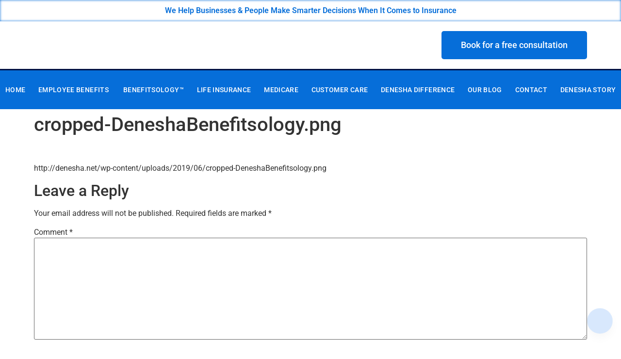

--- FILE ---
content_type: text/html; charset=UTF-8
request_url: https://denesha.net/cropped-deneshabenefitsology-png/
body_size: 31622
content:
<!doctype html>
<html dir="ltr" lang="en-US" prefix="og: https://ogp.me/ns#">
<head>
	<meta charset="UTF-8">
	<meta name="viewport" content="width=device-width, initial-scale=1">
	<link rel="profile" href="https://gmpg.org/xfn/11">
	<title>cropped-DeneshaBenefitsology.png | Bakersfield, CA - Denesha Insurance</title>

		<!-- All in One SEO 4.9.3 - aioseo.com -->
	<meta name="description" content="http://denesha.net/wp-content/uploads/2019/06/cropped-DeneshaBenefitsology.png" />
	<meta name="robots" content="max-image-preview:large" />
	<meta name="author" content="Terry Denesha"/>
	<meta name="google-site-verification" content="ZJbSxTbGJojsVfTEWVfYhatLNVeWHcUIxiuYy5Yk6V0" />
	<link rel="canonical" href="https://denesha.net/cropped-deneshabenefitsology-png/" />
	<meta name="generator" content="All in One SEO (AIOSEO) 4.9.3" />
		<meta property="og:locale" content="en_US" />
		<meta property="og:site_name" content="Denesha Insurance Agency" />
		<meta property="og:type" content="article" />
		<meta property="og:title" content="cropped-DeneshaBenefitsology.png | Bakersfield, CA - Denesha Insurance" />
		<meta property="og:url" content="https://denesha.net/cropped-deneshabenefitsology-png/" />
		<meta property="og:image" content="https://denesha.net/wp-content/uploads/2019/05/cropped-Denesha-logo-lrg-1-1-e1558476882573.png" />
		<meta property="og:image:secure_url" content="https://denesha.net/wp-content/uploads/2019/05/cropped-Denesha-logo-lrg-1-1-e1558476882573.png" />
		<meta property="og:image:width" content="350" />
		<meta property="og:image:height" content="123" />
		<meta property="article:published_time" content="2019-06-03T20:34:40+00:00" />
		<meta property="article:modified_time" content="2019-06-03T20:34:40+00:00" />
		<meta property="article:publisher" content="https://www.facebook.com/insurancebakersfield/" />
		<meta name="twitter:card" content="summary" />
		<meta name="twitter:site" content="@TerryDenesha" />
		<meta name="twitter:title" content="cropped-DeneshaBenefitsology.png | Bakersfield, CA - Denesha Insurance" />
		<meta name="twitter:image" content="https://denesha.net/wp-content/uploads/2019/05/cropped-Denesha-logo-lrg-1-1-e1558476882573.png" />
		<script type="application/ld+json" class="aioseo-schema">
			{"@context":"https:\/\/schema.org","@graph":[{"@type":"BreadcrumbList","@id":"https:\/\/denesha.net\/cropped-deneshabenefitsology-png\/#breadcrumblist","itemListElement":[{"@type":"ListItem","@id":"https:\/\/denesha.net#listItem","position":1,"name":"Home","item":"https:\/\/denesha.net","nextItem":{"@type":"ListItem","@id":"https:\/\/denesha.net\/cropped-deneshabenefitsology-png\/#listItem","name":"cropped-DeneshaBenefitsology.png"}},{"@type":"ListItem","@id":"https:\/\/denesha.net\/cropped-deneshabenefitsology-png\/#listItem","position":2,"name":"cropped-DeneshaBenefitsology.png","previousItem":{"@type":"ListItem","@id":"https:\/\/denesha.net#listItem","name":"Home"}}]},{"@type":"ItemPage","@id":"https:\/\/denesha.net\/cropped-deneshabenefitsology-png\/#itempage","url":"https:\/\/denesha.net\/cropped-deneshabenefitsology-png\/","name":"cropped-DeneshaBenefitsology.png | Bakersfield, CA - Denesha Insurance","description":"http:\/\/denesha.net\/wp-content\/uploads\/2019\/06\/cropped-DeneshaBenefitsology.png","inLanguage":"en-US","isPartOf":{"@id":"https:\/\/denesha.net\/#website"},"breadcrumb":{"@id":"https:\/\/denesha.net\/cropped-deneshabenefitsology-png\/#breadcrumblist"},"author":{"@id":"https:\/\/denesha.net\/author\/terrydenesha\/#author"},"creator":{"@id":"https:\/\/denesha.net\/author\/terrydenesha\/#author"},"datePublished":"2019-06-03T22:34:40-07:00","dateModified":"2019-06-03T22:34:40-07:00"},{"@type":"Organization","@id":"https:\/\/denesha.net\/#organization","name":"Denesha Insurance Agency","description":"Bakersfield, California","url":"https:\/\/denesha.net\/","telephone":"+16613970041","logo":{"@type":"ImageObject","url":"https:\/\/denesha.net\/wp-content\/uploads\/2019\/05\/cropped-Denesha-logo-lrg-1-1-e1558476882573.png","@id":"https:\/\/denesha.net\/cropped-deneshabenefitsology-png\/#organizationLogo","width":350,"height":123,"caption":"Denesha Insurance Agency"},"image":{"@id":"https:\/\/denesha.net\/cropped-deneshabenefitsology-png\/#organizationLogo"},"sameAs":["https:\/\/www.instagram.com\/par5fore\/","https:\/\/www.linkedin.com\/in\/terrydenesha\/"]},{"@type":"Person","@id":"https:\/\/denesha.net\/author\/terrydenesha\/#author","url":"https:\/\/denesha.net\/author\/terrydenesha\/","name":"Terry Denesha","image":{"@type":"ImageObject","@id":"https:\/\/denesha.net\/cropped-deneshabenefitsology-png\/#authorImage","url":"https:\/\/secure.gravatar.com\/avatar\/fcc9978f4e21dece4e890c48414f0a37?s=96&d=mm&r=g","width":96,"height":96,"caption":"Terry Denesha"}},{"@type":"WebSite","@id":"https:\/\/denesha.net\/#website","url":"https:\/\/denesha.net\/","name":"Denesha Insurance Agency","alternateName":"Denesha","description":"Bakersfield, California","inLanguage":"en-US","publisher":{"@id":"https:\/\/denesha.net\/#organization"}}]}
		</script>
		<!-- All in One SEO -->

<link rel="alternate" type="application/rss+xml" title="Bakersfield, CA - Denesha Insurance &raquo; Feed" href="https://denesha.net/feed/" />
<link rel="alternate" type="application/rss+xml" title="Bakersfield, CA - Denesha Insurance &raquo; Comments Feed" href="https://denesha.net/comments/feed/" />
<link rel="alternate" type="application/rss+xml" title="Bakersfield, CA - Denesha Insurance &raquo; cropped-DeneshaBenefitsology.png Comments Feed" href="https://denesha.net/feed/?attachment_id=534" />
		<!-- This site uses the Google Analytics by MonsterInsights plugin v8.25.0 - Using Analytics tracking - https://www.monsterinsights.com/ -->
		<!-- Note: MonsterInsights is not currently configured on this site. The site owner needs to authenticate with Google Analytics in the MonsterInsights settings panel. -->
					<!-- No tracking code set -->
				<!-- / Google Analytics by MonsterInsights -->
		
<link rel='stylesheet' id='wp-block-library-css' href='https://denesha.net/wp-includes/css/dist/block-library/style.min.css?ver=6.5.7' media='all' />
<link rel='stylesheet' id='activecampaign-form-block-css' href='https://denesha.net/wp-content/plugins/activecampaign-subscription-forms/activecampaign-form-block/build/style-index.css?ver=1763118391' media='all' />
<link rel='stylesheet' id='aioseo/css/src/vue/standalone/blocks/table-of-contents/global.scss-css' href='https://denesha.net/wp-content/plugins/all-in-one-seo-pack/dist/Lite/assets/css/table-of-contents/global.e90f6d47.css?ver=4.9.3' media='all' />
<style id='pdfemb-pdf-embedder-viewer-style-inline-css'>
.wp-block-pdfemb-pdf-embedder-viewer{max-width:none}

</style>
<link rel='stylesheet' id='font-awesome-css' href='https://denesha.net/wp-content/plugins/elementor/assets/lib/font-awesome/css/font-awesome.min.css?ver=4.7.0' media='all' />
<style id='global-styles-inline-css'>
body{--wp--preset--color--black: #000000;--wp--preset--color--cyan-bluish-gray: #abb8c3;--wp--preset--color--white: #ffffff;--wp--preset--color--pale-pink: #f78da7;--wp--preset--color--vivid-red: #cf2e2e;--wp--preset--color--luminous-vivid-orange: #ff6900;--wp--preset--color--luminous-vivid-amber: #fcb900;--wp--preset--color--light-green-cyan: #7bdcb5;--wp--preset--color--vivid-green-cyan: #00d084;--wp--preset--color--pale-cyan-blue: #8ed1fc;--wp--preset--color--vivid-cyan-blue: #0693e3;--wp--preset--color--vivid-purple: #9b51e0;--wp--preset--gradient--vivid-cyan-blue-to-vivid-purple: linear-gradient(135deg,rgba(6,147,227,1) 0%,rgb(155,81,224) 100%);--wp--preset--gradient--light-green-cyan-to-vivid-green-cyan: linear-gradient(135deg,rgb(122,220,180) 0%,rgb(0,208,130) 100%);--wp--preset--gradient--luminous-vivid-amber-to-luminous-vivid-orange: linear-gradient(135deg,rgba(252,185,0,1) 0%,rgba(255,105,0,1) 100%);--wp--preset--gradient--luminous-vivid-orange-to-vivid-red: linear-gradient(135deg,rgba(255,105,0,1) 0%,rgb(207,46,46) 100%);--wp--preset--gradient--very-light-gray-to-cyan-bluish-gray: linear-gradient(135deg,rgb(238,238,238) 0%,rgb(169,184,195) 100%);--wp--preset--gradient--cool-to-warm-spectrum: linear-gradient(135deg,rgb(74,234,220) 0%,rgb(151,120,209) 20%,rgb(207,42,186) 40%,rgb(238,44,130) 60%,rgb(251,105,98) 80%,rgb(254,248,76) 100%);--wp--preset--gradient--blush-light-purple: linear-gradient(135deg,rgb(255,206,236) 0%,rgb(152,150,240) 100%);--wp--preset--gradient--blush-bordeaux: linear-gradient(135deg,rgb(254,205,165) 0%,rgb(254,45,45) 50%,rgb(107,0,62) 100%);--wp--preset--gradient--luminous-dusk: linear-gradient(135deg,rgb(255,203,112) 0%,rgb(199,81,192) 50%,rgb(65,88,208) 100%);--wp--preset--gradient--pale-ocean: linear-gradient(135deg,rgb(255,245,203) 0%,rgb(182,227,212) 50%,rgb(51,167,181) 100%);--wp--preset--gradient--electric-grass: linear-gradient(135deg,rgb(202,248,128) 0%,rgb(113,206,126) 100%);--wp--preset--gradient--midnight: linear-gradient(135deg,rgb(2,3,129) 0%,rgb(40,116,252) 100%);--wp--preset--font-size--small: 13px;--wp--preset--font-size--medium: 20px;--wp--preset--font-size--large: 36px;--wp--preset--font-size--x-large: 42px;--wp--preset--spacing--20: 0.44rem;--wp--preset--spacing--30: 0.67rem;--wp--preset--spacing--40: 1rem;--wp--preset--spacing--50: 1.5rem;--wp--preset--spacing--60: 2.25rem;--wp--preset--spacing--70: 3.38rem;--wp--preset--spacing--80: 5.06rem;--wp--preset--shadow--natural: 6px 6px 9px rgba(0, 0, 0, 0.2);--wp--preset--shadow--deep: 12px 12px 50px rgba(0, 0, 0, 0.4);--wp--preset--shadow--sharp: 6px 6px 0px rgba(0, 0, 0, 0.2);--wp--preset--shadow--outlined: 6px 6px 0px -3px rgba(255, 255, 255, 1), 6px 6px rgba(0, 0, 0, 1);--wp--preset--shadow--crisp: 6px 6px 0px rgba(0, 0, 0, 1);}body { margin: 0;--wp--style--global--content-size: 800px;--wp--style--global--wide-size: 1200px; }.wp-site-blocks > .alignleft { float: left; margin-right: 2em; }.wp-site-blocks > .alignright { float: right; margin-left: 2em; }.wp-site-blocks > .aligncenter { justify-content: center; margin-left: auto; margin-right: auto; }:where(.wp-site-blocks) > * { margin-block-start: 24px; margin-block-end: 0; }:where(.wp-site-blocks) > :first-child:first-child { margin-block-start: 0; }:where(.wp-site-blocks) > :last-child:last-child { margin-block-end: 0; }body { --wp--style--block-gap: 24px; }:where(body .is-layout-flow)  > :first-child:first-child{margin-block-start: 0;}:where(body .is-layout-flow)  > :last-child:last-child{margin-block-end: 0;}:where(body .is-layout-flow)  > *{margin-block-start: 24px;margin-block-end: 0;}:where(body .is-layout-constrained)  > :first-child:first-child{margin-block-start: 0;}:where(body .is-layout-constrained)  > :last-child:last-child{margin-block-end: 0;}:where(body .is-layout-constrained)  > *{margin-block-start: 24px;margin-block-end: 0;}:where(body .is-layout-flex) {gap: 24px;}:where(body .is-layout-grid) {gap: 24px;}body .is-layout-flow > .alignleft{float: left;margin-inline-start: 0;margin-inline-end: 2em;}body .is-layout-flow > .alignright{float: right;margin-inline-start: 2em;margin-inline-end: 0;}body .is-layout-flow > .aligncenter{margin-left: auto !important;margin-right: auto !important;}body .is-layout-constrained > .alignleft{float: left;margin-inline-start: 0;margin-inline-end: 2em;}body .is-layout-constrained > .alignright{float: right;margin-inline-start: 2em;margin-inline-end: 0;}body .is-layout-constrained > .aligncenter{margin-left: auto !important;margin-right: auto !important;}body .is-layout-constrained > :where(:not(.alignleft):not(.alignright):not(.alignfull)){max-width: var(--wp--style--global--content-size);margin-left: auto !important;margin-right: auto !important;}body .is-layout-constrained > .alignwide{max-width: var(--wp--style--global--wide-size);}body .is-layout-flex{display: flex;}body .is-layout-flex{flex-wrap: wrap;align-items: center;}body .is-layout-flex > *{margin: 0;}body .is-layout-grid{display: grid;}body .is-layout-grid > *{margin: 0;}body{padding-top: 0px;padding-right: 0px;padding-bottom: 0px;padding-left: 0px;}a:where(:not(.wp-element-button)){text-decoration: underline;}.wp-element-button, .wp-block-button__link{background-color: #32373c;border-width: 0;color: #fff;font-family: inherit;font-size: inherit;line-height: inherit;padding: calc(0.667em + 2px) calc(1.333em + 2px);text-decoration: none;}.has-black-color{color: var(--wp--preset--color--black) !important;}.has-cyan-bluish-gray-color{color: var(--wp--preset--color--cyan-bluish-gray) !important;}.has-white-color{color: var(--wp--preset--color--white) !important;}.has-pale-pink-color{color: var(--wp--preset--color--pale-pink) !important;}.has-vivid-red-color{color: var(--wp--preset--color--vivid-red) !important;}.has-luminous-vivid-orange-color{color: var(--wp--preset--color--luminous-vivid-orange) !important;}.has-luminous-vivid-amber-color{color: var(--wp--preset--color--luminous-vivid-amber) !important;}.has-light-green-cyan-color{color: var(--wp--preset--color--light-green-cyan) !important;}.has-vivid-green-cyan-color{color: var(--wp--preset--color--vivid-green-cyan) !important;}.has-pale-cyan-blue-color{color: var(--wp--preset--color--pale-cyan-blue) !important;}.has-vivid-cyan-blue-color{color: var(--wp--preset--color--vivid-cyan-blue) !important;}.has-vivid-purple-color{color: var(--wp--preset--color--vivid-purple) !important;}.has-black-background-color{background-color: var(--wp--preset--color--black) !important;}.has-cyan-bluish-gray-background-color{background-color: var(--wp--preset--color--cyan-bluish-gray) !important;}.has-white-background-color{background-color: var(--wp--preset--color--white) !important;}.has-pale-pink-background-color{background-color: var(--wp--preset--color--pale-pink) !important;}.has-vivid-red-background-color{background-color: var(--wp--preset--color--vivid-red) !important;}.has-luminous-vivid-orange-background-color{background-color: var(--wp--preset--color--luminous-vivid-orange) !important;}.has-luminous-vivid-amber-background-color{background-color: var(--wp--preset--color--luminous-vivid-amber) !important;}.has-light-green-cyan-background-color{background-color: var(--wp--preset--color--light-green-cyan) !important;}.has-vivid-green-cyan-background-color{background-color: var(--wp--preset--color--vivid-green-cyan) !important;}.has-pale-cyan-blue-background-color{background-color: var(--wp--preset--color--pale-cyan-blue) !important;}.has-vivid-cyan-blue-background-color{background-color: var(--wp--preset--color--vivid-cyan-blue) !important;}.has-vivid-purple-background-color{background-color: var(--wp--preset--color--vivid-purple) !important;}.has-black-border-color{border-color: var(--wp--preset--color--black) !important;}.has-cyan-bluish-gray-border-color{border-color: var(--wp--preset--color--cyan-bluish-gray) !important;}.has-white-border-color{border-color: var(--wp--preset--color--white) !important;}.has-pale-pink-border-color{border-color: var(--wp--preset--color--pale-pink) !important;}.has-vivid-red-border-color{border-color: var(--wp--preset--color--vivid-red) !important;}.has-luminous-vivid-orange-border-color{border-color: var(--wp--preset--color--luminous-vivid-orange) !important;}.has-luminous-vivid-amber-border-color{border-color: var(--wp--preset--color--luminous-vivid-amber) !important;}.has-light-green-cyan-border-color{border-color: var(--wp--preset--color--light-green-cyan) !important;}.has-vivid-green-cyan-border-color{border-color: var(--wp--preset--color--vivid-green-cyan) !important;}.has-pale-cyan-blue-border-color{border-color: var(--wp--preset--color--pale-cyan-blue) !important;}.has-vivid-cyan-blue-border-color{border-color: var(--wp--preset--color--vivid-cyan-blue) !important;}.has-vivid-purple-border-color{border-color: var(--wp--preset--color--vivid-purple) !important;}.has-vivid-cyan-blue-to-vivid-purple-gradient-background{background: var(--wp--preset--gradient--vivid-cyan-blue-to-vivid-purple) !important;}.has-light-green-cyan-to-vivid-green-cyan-gradient-background{background: var(--wp--preset--gradient--light-green-cyan-to-vivid-green-cyan) !important;}.has-luminous-vivid-amber-to-luminous-vivid-orange-gradient-background{background: var(--wp--preset--gradient--luminous-vivid-amber-to-luminous-vivid-orange) !important;}.has-luminous-vivid-orange-to-vivid-red-gradient-background{background: var(--wp--preset--gradient--luminous-vivid-orange-to-vivid-red) !important;}.has-very-light-gray-to-cyan-bluish-gray-gradient-background{background: var(--wp--preset--gradient--very-light-gray-to-cyan-bluish-gray) !important;}.has-cool-to-warm-spectrum-gradient-background{background: var(--wp--preset--gradient--cool-to-warm-spectrum) !important;}.has-blush-light-purple-gradient-background{background: var(--wp--preset--gradient--blush-light-purple) !important;}.has-blush-bordeaux-gradient-background{background: var(--wp--preset--gradient--blush-bordeaux) !important;}.has-luminous-dusk-gradient-background{background: var(--wp--preset--gradient--luminous-dusk) !important;}.has-pale-ocean-gradient-background{background: var(--wp--preset--gradient--pale-ocean) !important;}.has-electric-grass-gradient-background{background: var(--wp--preset--gradient--electric-grass) !important;}.has-midnight-gradient-background{background: var(--wp--preset--gradient--midnight) !important;}.has-small-font-size{font-size: var(--wp--preset--font-size--small) !important;}.has-medium-font-size{font-size: var(--wp--preset--font-size--medium) !important;}.has-large-font-size{font-size: var(--wp--preset--font-size--large) !important;}.has-x-large-font-size{font-size: var(--wp--preset--font-size--x-large) !important;}
.wp-block-navigation a:where(:not(.wp-element-button)){color: inherit;}
.wp-block-pullquote{font-size: 1.5em;line-height: 1.6;}
</style>
<link rel='stylesheet' id='wpdm-fonticon-css' href='https://denesha.net/wp-content/plugins/download-manager/assets/wpdm-iconfont/css/wpdm-icons.css?ver=6.5.7' media='all' />
<link rel='stylesheet' id='wpdm-front-css' href='https://denesha.net/wp-content/plugins/download-manager/assets/css/front.min.css?ver=3.3.46' media='all' />
<link rel='stylesheet' id='wpdm-front-dark-css' href='https://denesha.net/wp-content/plugins/download-manager/assets/css/front-dark.min.css?ver=3.3.46' media='all' />
<link rel='stylesheet' id='tss-css' href='https://denesha.net/wp-content/plugins/testimonial-slider-and-showcase/assets/css/wptestimonial.css?ver=2.3.9' media='all' />
<link rel='stylesheet' id='hello-elementor-css' href='https://denesha.net/wp-content/themes/hello-elementor/assets/css/reset.css?ver=3.4.5' media='all' />
<link rel='stylesheet' id='hello-elementor-theme-style-css' href='https://denesha.net/wp-content/themes/hello-elementor/assets/css/theme.css?ver=3.4.5' media='all' />
<link rel='stylesheet' id='hello-elementor-header-footer-css' href='https://denesha.net/wp-content/themes/hello-elementor/assets/css/header-footer.css?ver=3.4.5' media='all' />
<link rel='stylesheet' id='elementor-frontend-css' href='https://denesha.net/wp-content/plugins/elementor/assets/css/frontend.min.css?ver=3.29.2' media='all' />
<link rel='stylesheet' id='elementor-post-1161-css' href='https://denesha.net/wp-content/uploads/elementor/css/post-1161.css?ver=1734650703' media='all' />
<link rel='stylesheet' id='elementor-pro-css' href='https://denesha.net/wp-content/plugins/elementor-pro/assets/css/frontend.min.css?ver=3.7.5' media='all' />
<link rel='stylesheet' id='uael-frontend-css' href='https://denesha.net/wp-content/plugins/ultimate-elementor/assets/min-css/uael-frontend.min.css?ver=1.36.10' media='all' />
<link rel='stylesheet' id='font-awesome-5-all-css' href='https://denesha.net/wp-content/plugins/elementor/assets/lib/font-awesome/css/all.min.css?ver=3.29.2' media='all' />
<link rel='stylesheet' id='font-awesome-4-shim-css' href='https://denesha.net/wp-content/plugins/elementor/assets/lib/font-awesome/css/v4-shims.min.css?ver=3.29.2' media='all' />
<link rel='stylesheet' id='elementor-post-916-css' href='https://denesha.net/wp-content/uploads/elementor/css/post-916.css?ver=1734650704' media='all' />
<link rel='stylesheet' id='elementor-post-890-css' href='https://denesha.net/wp-content/uploads/elementor/css/post-890.css?ver=1734650704' media='all' />
<link rel='stylesheet' id='elementor-icons-ekiticons-css' href='https://denesha.net/wp-content/plugins/elementskit-lite/modules/elementskit-icon-pack/assets/css/ekiticons.css?ver=3.1.0' media='all' />
<link rel='stylesheet' id='popup-maker-site-css' href='//denesha.net/wp-content/uploads/pum/pum-site-styles.css?generated=1755171950&#038;ver=1.20.6' media='all' />
<link rel='stylesheet' id='zcffront-jquery-ui-css' href='https://denesha.net/wp-content/plugins/zoho-crm-forms/assets/css/jquery-ui.css?ver=6.5.7' media='all' />
<link rel='stylesheet' id='zcffront-end-styles-css' href='https://denesha.net/wp-content/plugins/zoho-crm-forms/assets/css/frontendstyles.css?ver=6.5.7' media='all' />
<link rel='stylesheet' id='ekit-widget-styles-css' href='https://denesha.net/wp-content/plugins/elementskit-lite/widgets/init/assets/css/widget-styles.css?ver=3.1.0' media='all' />
<link rel='stylesheet' id='ekit-responsive-css' href='https://denesha.net/wp-content/plugins/elementskit-lite/widgets/init/assets/css/responsive.css?ver=3.1.0' media='all' />
<link rel='stylesheet' id='eael-general-css' href='https://denesha.net/wp-content/plugins/essential-addons-for-elementor-lite/assets/front-end/css/view/general.min.css?ver=5.9.14' media='all' />
<link rel='stylesheet' id='elementor-gf-local-roboto-css' href='https://denesha.net/wp-content/uploads/elementor/google-fonts/css/roboto.css?ver=1742253108' media='all' />
<link rel='stylesheet' id='elementor-gf-local-robotoslab-css' href='https://denesha.net/wp-content/uploads/elementor/google-fonts/css/robotoslab.css?ver=1742253125' media='all' />
<link rel='stylesheet' id='elementor-gf-local-mulish-css' href='https://denesha.net/wp-content/uploads/elementor/google-fonts/css/mulish.css?ver=1742253146' media='all' />
<script src="https://denesha.net/wp-includes/js/jquery/jquery.min.js?ver=3.7.1" id="jquery-core-js"></script>
<script src="https://denesha.net/wp-includes/js/jquery/jquery-migrate.min.js?ver=3.4.1" id="jquery-migrate-js"></script>
<script src="https://denesha.net/wp-content/plugins/download-manager/assets/js/wpdm.min.js?ver=6.5.7" id="wpdm-frontend-js-js"></script>
<script id="wpdm-frontjs-js-extra">
var wpdm_url = {"home":"https:\/\/denesha.net\/","site":"https:\/\/denesha.net\/","ajax":"https:\/\/denesha.net\/wp-admin\/admin-ajax.php"};
var wpdm_js = {"spinner":"<i class=\"wpdm-icon wpdm-sun wpdm-spin\"><\/i>","client_id":"15c8c3a66f12393a27c3fedf6071d012"};
var wpdm_strings = {"pass_var":"Password Verified!","pass_var_q":"Please click following button to start download.","start_dl":"Start Download"};
</script>
<script src="https://denesha.net/wp-content/plugins/download-manager/assets/js/front.min.js?ver=3.3.46" id="wpdm-frontjs-js"></script>
<script src="https://denesha.net/wp-includes/js/jquery/ui/core.min.js?ver=1.13.2" id="jquery-ui-core-js"></script>
<script src="https://denesha.net/wp-includes/js/jquery/ui/datepicker.min.js?ver=1.13.2" id="jquery-ui-datepicker-js"></script>
<script id="jquery-ui-datepicker-js-after">
jQuery(function(jQuery){jQuery.datepicker.setDefaults({"closeText":"Close","currentText":"Today","monthNames":["January","February","March","April","May","June","July","August","September","October","November","December"],"monthNamesShort":["Jan","Feb","Mar","Apr","May","Jun","Jul","Aug","Sep","Oct","Nov","Dec"],"nextText":"Next","prevText":"Previous","dayNames":["Sunday","Monday","Tuesday","Wednesday","Thursday","Friday","Saturday"],"dayNamesShort":["Sun","Mon","Tue","Wed","Thu","Fri","Sat"],"dayNamesMin":["S","M","T","W","T","F","S"],"dateFormat":"MM d, yy","firstDay":1,"isRTL":false});});
</script>
<script src="https://denesha.net/wp-content/plugins/zoho-crm-forms/assets/js/zcga.js?ver=1.7.8.6" id="zcga.js-js"></script>
<script src="https://denesha.net/wp-content/plugins/elementor/assets/lib/font-awesome/js/v4-shims.min.js?ver=3.29.2" id="font-awesome-4-shim-js"></script>
<link rel="https://api.w.org/" href="https://denesha.net/wp-json/" /><link rel="alternate" type="application/json" href="https://denesha.net/wp-json/wp/v2/media/534" /><link rel="EditURI" type="application/rsd+xml" title="RSD" href="https://denesha.net/xmlrpc.php?rsd" />
<meta name="generator" content="WordPress 6.5.7" />
<link rel='shortlink' href='https://denesha.net/?p=534' />
<link rel="alternate" type="application/json+oembed" href="https://denesha.net/wp-json/oembed/1.0/embed?url=https%3A%2F%2Fdenesha.net%2Fcropped-deneshabenefitsology-png%2F" />
<link rel="alternate" type="text/xml+oembed" href="https://denesha.net/wp-json/oembed/1.0/embed?url=https%3A%2F%2Fdenesha.net%2Fcropped-deneshabenefitsology-png%2F&#038;format=xml" />
<!-- Google Tag Manager -->
<script>(function(w,d,s,l,i){w[l]=w[l]||[];w[l].push({'gtm.start':
new Date().getTime(),event:'gtm.js'});var f=d.getElementsByTagName(s)[0],
j=d.createElement(s),dl=l!='dataLayer'?'&l='+l:'';j.async=true;j.src=
'https://www.googletagmanager.com/gtm.js?id='+i+dl;f.parentNode.insertBefore(j,f);
})(window,document,'script','dataLayer','GTM-K9RH7C3B');</script>
<!-- End Google Tag Manager --><!-- Start of the LeadBooster Chatbot by Pipedrive code -->
<script>window.pipedriveLeadboosterConfig = {base: 'leadbooster-chat.pipedrive.com',companyId: 12451769,playbookUuid: '222a688a-b17d-4a65-932b-38aafdc728a3',version: 2};(function () {var w = window;if (w.LeadBooster) {console.warn('LeadBooster already exists');} else {w.LeadBooster = {q: [],on: function (n, h) {this.q.push({ t: 'o', n: n, h: h });},trigger: function (n) {this.q.push({ t: 't', n: n });},};}})();</script><script src="https://leadbooster-chat.pipedrive.com/assets/loader.js" async></script>
<!-- End of the LeadBooster Chatbot by Pipedrive Code. -->
		<!-- HappyForms global container -->
		<script type="text/javascript">HappyForms = {};</script>
		<!-- End of HappyForms global container -->
		<meta name="generator" content="Elementor 3.29.2; features: e_font_icon_svg, additional_custom_breakpoints, e_local_google_fonts; settings: css_print_method-external, google_font-enabled, font_display-auto">
			<style>
				.e-con.e-parent:nth-of-type(n+4):not(.e-lazyloaded):not(.e-no-lazyload),
				.e-con.e-parent:nth-of-type(n+4):not(.e-lazyloaded):not(.e-no-lazyload) * {
					background-image: none !important;
				}
				@media screen and (max-height: 1024px) {
					.e-con.e-parent:nth-of-type(n+3):not(.e-lazyloaded):not(.e-no-lazyload),
					.e-con.e-parent:nth-of-type(n+3):not(.e-lazyloaded):not(.e-no-lazyload) * {
						background-image: none !important;
					}
				}
				@media screen and (max-height: 640px) {
					.e-con.e-parent:nth-of-type(n+2):not(.e-lazyloaded):not(.e-no-lazyload),
					.e-con.e-parent:nth-of-type(n+2):not(.e-lazyloaded):not(.e-no-lazyload) * {
						background-image: none !important;
					}
				}
			</style>
			<link rel="icon" href="https://denesha.net/wp-content/uploads/2019/05/cropped-Terry-profession-1-1-32x32.png" sizes="32x32" />
<link rel="icon" href="https://denesha.net/wp-content/uploads/2019/05/cropped-Terry-profession-1-1-192x192.png" sizes="192x192" />
<link rel="apple-touch-icon" href="https://denesha.net/wp-content/uploads/2019/05/cropped-Terry-profession-1-1-180x180.png" />
<meta name="msapplication-TileImage" content="https://denesha.net/wp-content/uploads/2019/05/cropped-Terry-profession-1-1-270x270.png" />
		<style id="wp-custom-css">
			/* PART 1 - Before Lazy Load */
img[data-lazyloaded]{
	opacity: 0;
}

/* PART 2 - Upon Lazy Load */
img.litespeed-loaded{
	-webkit-transition: opacity .5s linear 0.2s;
	-moz-transition: opacity .5s linear 0.2s;
	transition: opacity .5s linear 0.2s;
	opacity: 1;
}

.eael-creative-button {
    flex: 0 0 auto;
    min-width: 150px;
    text-align: center;
    vertical-align: middle;
    position: relative;
    z-index: 1;
    border-radius: 2px;
    padding: 20px 30px;
    font-size: 16px;
    line-height: 1;
    -webkit-backface-visibility: hidden;
    backface-visibility: hidden;
    -moz-osx-font-smoothing: grayscale;
}

.elementor-916 .elementor-element.elementor-element-ff603c2 .elementor-nav-menu .elementor-item {
    font-size: 14px !important;
    font-weight: 500;
    letter-spacing: 0.35px;
    text-transform: uppercase;
}

.elementor-916 .elementor-element.elementor-element-ff603c2 .elementor-nav-menu--main .elementor-item {
    color: #ffffff;
    padding-left: 6px;
    padding-right: 6px;
    padding-top: 30px;
    padding-bottom: 30px;
}

.eael-creative-button-wrapper {
    display: flex;
}

.creative-button-inner {
    display: flex;
    flex-direction: row;
    align-items: center;
    justify-content: center;
}

.elementor-874 .elementor-element.elementor-element-ce20d83 .eael-creative-button .cretive-button-text, .elementor-874 .elementor-element.elementor-element-ce20d83 .eael-creative-button--winona::after {
    text-transform: uppercase;
}

.elementor-widget-eael-creative-button .eael-creative-button .cretive-button-text, .elementor-widget-eael-creative-button .eael-creative-button--winona::after {
    font-family: "Roboto", Sans-serif;
    font-weight: 600;
}

.cta_button {
background-color: #fff;
}

.cta_button a {
color: #066ED9 !important;
	border: 2px solid #066ED9;
}

.gform_button {
	float:right;
	background-color: #066ED9;
	color: #fff;
	border-color: #fff;
	    font-size: 18px !important;
    padding: 10px 20px;
    -webkit-border-radius: 5px;
    border-radius: 5px;
	font-weight: 500;
}

.styled-link {
    color: #0000FF; /* Blue color similar to the one in the image */
    text-decoration: none; /* Removes the underline */
    font-weight: semi-bold; /* Keeps the font weight normal */
    font-size: 24px; /* Increased font size */
    padding: 2rem 0 0; /* Adds padding above and below the link */
    display: inline-block; /* Ensures the padding is applied around the link */
}

.styled-link:hover {
	 	color: #0000FF;
    text-decoration: underline; /* Adds underline on hover */
}

@media (max-width: 768px) {
    .styled-link {
        font-size: 14px; /* Decrease font size for smaller screens */
        padding: 2rem 0 0; /* Adjust padding for smaller screens */
    }
}
		</style>
		<meta name="generator" content="WordPress Download Manager 3.3.46" />
                <style>
        /* WPDM Link Template Styles */        </style>
                <style>

            :root {
                --color-primary: #4a8eff;
                --color-primary-rgb: 74, 142, 255;
                --color-primary-hover: #5998ff;
                --color-primary-active: #3281ff;
                --clr-sec: #6c757d;
                --clr-sec-rgb: 108, 117, 125;
                --clr-sec-hover: #6c757d;
                --clr-sec-active: #6c757d;
                --color-secondary: #6c757d;
                --color-secondary-rgb: 108, 117, 125;
                --color-secondary-hover: #6c757d;
                --color-secondary-active: #6c757d;
                --color-success: #018e11;
                --color-success-rgb: 1, 142, 17;
                --color-success-hover: #0aad01;
                --color-success-active: #0c8c01;
                --color-info: #2CA8FF;
                --color-info-rgb: 44, 168, 255;
                --color-info-hover: #2CA8FF;
                --color-info-active: #2CA8FF;
                --color-warning: #FFB236;
                --color-warning-rgb: 255, 178, 54;
                --color-warning-hover: #FFB236;
                --color-warning-active: #FFB236;
                --color-danger: #ff5062;
                --color-danger-rgb: 255, 80, 98;
                --color-danger-hover: #ff5062;
                --color-danger-active: #ff5062;
                --color-green: #30b570;
                --color-blue: #0073ff;
                --color-purple: #8557D3;
                --color-red: #ff5062;
                --color-muted: rgba(69, 89, 122, 0.6);
                --wpdm-font: "Sen", -apple-system, BlinkMacSystemFont, "Segoe UI", Roboto, Helvetica, Arial, sans-serif, "Apple Color Emoji", "Segoe UI Emoji", "Segoe UI Symbol";
            }

            .wpdm-download-link.btn.btn-primary {
                border-radius: 4px;
            }


        </style>
        </head>
<body class="attachment attachment-template-default single single-attachment postid-534 attachmentid-534 attachment-png wp-embed-responsive metaslider-plugin hello-elementor-default elementor-default elementor-kit-1161">


<!-- Google Tag Manager (noscript) -->
<noscript><iframe data-lazyloaded="1" src="about:blank" data-src="https://www.googletagmanager.com/ns.html?id=GTM-K9RH7C3B"
height="0" width="0" style="display:none;visibility:hidden"></iframe><noscript><iframe src="https://www.googletagmanager.com/ns.html?id=GTM-K9RH7C3B"
height="0" width="0" style="display:none;visibility:hidden"></iframe></noscript></noscript>
<!-- End Google Tag Manager (noscript) -->
<a class="skip-link screen-reader-text" href="#content">Skip to content</a>

		<div data-elementor-type="header" data-elementor-id="916" class="elementor elementor-916 elementor-location-header">
					<div class="elementor-section-wrap">
								<section class="elementor-section elementor-top-section elementor-element elementor-element-414f9c37 elementor-hidden-tablet elementor-hidden-mobile elementor-section-boxed elementor-section-height-default elementor-section-height-default" data-id="414f9c37" data-element_type="section">
						<div class="elementor-container elementor-column-gap-default">
					<div class="elementor-column elementor-col-100 elementor-top-column elementor-element elementor-element-60ba04c8" data-id="60ba04c8" data-element_type="column">
			<div class="elementor-widget-wrap elementor-element-populated">
						<div class="elementor-element elementor-element-15381d42 covid-19 elementor-widget elementor-widget-heading" data-id="15381d42" data-element_type="widget" data-widget_type="heading.default">
				<div class="elementor-widget-container">
					<span class="elementor-heading-title elementor-size-default">We Help Businesses &amp; People Make Smarter Decisions When It Comes to Insurance</span>				</div>
				</div>
					</div>
		</div>
					</div>
		</section>
				<section class="elementor-section elementor-top-section elementor-element elementor-element-0947bf7 elementor-section-content-middle elementor-section-full_width elementor-hidden-tablet elementor-hidden-mobile elementor-section-height-default elementor-section-height-default" data-id="0947bf7" data-element_type="section">
						<div class="elementor-container elementor-column-gap-wide">
					<div class="elementor-column elementor-col-50 elementor-top-column elementor-element elementor-element-4eac196" data-id="4eac196" data-element_type="column">
			<div class="elementor-widget-wrap elementor-element-populated">
						<div class="elementor-element elementor-element-39f51d5 elementor-widget__width-initial elementor-widget elementor-widget-image" data-id="39f51d5" data-element_type="widget" data-widget_type="image.default">
				<div class="elementor-widget-container">
																<a href="/">
							<img data-lazyloaded="1" data-placeholder-resp="300x106" src="data:image/svg+xml,%3Csvg%20xmlns%3D%22http%3A%2F%2Fwww.w3.org%2F2000%2Fsvg%22%20width%3D%22300%22%20height%3D%22106%22%20viewBox%3D%220%200%20300%20106%22%3E%3Cfilter%20id%3D%22c%22%3E%3CfeGaussianBlur%20stdDeviation%3D%2255%22%20%2F%3E%3C%2Ffilter%3E%3Cpath%20fill%3D%22%232a5472%22%20d%3D%22M0%200h300v105H0z%22%2F%3E%3Cg%20filter%3D%27url(%23c)%27%20fill-opacity%3D%27.5%27%3E%3Cellipse%20fill%3D%22%232bb7e3%22%20fill-opacity%3D%22.5%22%20rx%3D%221%22%20ry%3D%221%22%20transform%3D%22rotate(20.9%20-170.2%20106.8)%20scale(45.76511%2087.87502)%22%2F%3E%3Cellipse%20fill%3D%22%23552b16%22%20fill-opacity%3D%22.5%22%20rx%3D%221%22%20ry%3D%221%22%20transform%3D%22rotate(4%20-1067.1%202492)%20scale(74.88055%2054.04383)%22%2F%3E%3Cellipse%20fill%3D%22%23073b79%22%20fill-opacity%3D%22.5%22%20rx%3D%221%22%20ry%3D%221%22%20transform%3D%22matrix(13.09977%20-55.18988%20279.56537%2066.35713%20278.4%20.6)%22%2F%3E%3Cellipse%20fill%3D%22%2322558b%22%20fill-opacity%3D%22.5%22%20rx%3D%221%22%20ry%3D%221%22%20transform%3D%22matrix(27.6347%206.8389%20-22.30538%2090.13186%2064.5%2087.3)%22%2F%3E%3C%2Fg%3E%3C%2Fsvg%3E" width="300" height="106" data-src="https://denesha.net/wp-content/uploads/2019/05/cropped-Denesha-logo-lrg-1-1-300x106.png" class="attachment-medium size-medium wp-image-426" alt="Denesha Insurance Agency" data-srcset="https://denesha.net/wp-content/uploads/2019/05/cropped-Denesha-logo-lrg-1-1-300x106.png 300w, https://denesha.net/wp-content/uploads/2019/05/cropped-Denesha-logo-lrg-1-1-768x270.png 768w, https://denesha.net/wp-content/uploads/2019/05/cropped-Denesha-logo-lrg-1-1-e1558476882573.png 350w" data-sizes="(max-width: 300px) 100vw, 300px" /><noscript><img width="300" height="106" src="https://denesha.net/wp-content/uploads/2019/05/cropped-Denesha-logo-lrg-1-1-300x106.png" class="attachment-medium size-medium wp-image-426" alt="Denesha Insurance Agency" srcset="https://denesha.net/wp-content/uploads/2019/05/cropped-Denesha-logo-lrg-1-1-300x106.png 300w, https://denesha.net/wp-content/uploads/2019/05/cropped-Denesha-logo-lrg-1-1-768x270.png 768w, https://denesha.net/wp-content/uploads/2019/05/cropped-Denesha-logo-lrg-1-1-e1558476882573.png 350w" sizes="(max-width: 300px) 100vw, 300px" /></noscript>								</a>
															</div>
				</div>
					</div>
		</div>
				<div class="elementor-column elementor-col-50 elementor-top-column elementor-element elementor-element-0de6849" data-id="0de6849" data-element_type="column">
			<div class="elementor-widget-wrap elementor-element-populated">
						<div class="elementor-element elementor-element-2295e99 elementor-align-right elementor-mobile-align-center elementor-widget elementor-widget-button" data-id="2295e99" data-element_type="widget" data-widget_type="button.default">
				<div class="elementor-widget-container">
									<div class="elementor-button-wrapper">
					<a class="elementor-button elementor-button-link elementor-size-lg" href="https://terrydenesha.as.me/schedule.php" target="_blank">
						<span class="elementor-button-content-wrapper">
									<span class="elementor-button-text">Book for a free consultation</span>
					</span>
					</a>
				</div>
								</div>
				</div>
					</div>
		</div>
					</div>
		</section>
				<section class="elementor-section elementor-top-section elementor-element elementor-element-8545018 elementor-section-content-middle elementor-section-full_width elementor-section-height-default elementor-section-height-default" data-id="8545018" data-element_type="section" data-settings="{&quot;background_background&quot;:&quot;classic&quot;,&quot;sticky&quot;:&quot;top&quot;,&quot;background_motion_fx_motion_fx_scrolling&quot;:&quot;yes&quot;,&quot;background_motion_fx_range&quot;:&quot;page&quot;,&quot;sticky_offset&quot;:3,&quot;background_motion_fx_devices&quot;:[&quot;desktop&quot;,&quot;tablet&quot;,&quot;mobile&quot;],&quot;sticky_on&quot;:[&quot;desktop&quot;,&quot;tablet&quot;,&quot;mobile&quot;],&quot;sticky_effects_offset&quot;:0}">
						<div class="elementor-container elementor-column-gap-no">
					<div class="elementor-column elementor-col-100 elementor-top-column elementor-element elementor-element-6dd387c" data-id="6dd387c" data-element_type="column">
			<div class="elementor-widget-wrap elementor-element-populated">
						<div class="elementor-element elementor-element-ff603c2 elementor-nav-menu--stretch elementor-nav-menu__align-justify elementor-nav-menu--dropdown-tablet elementor-nav-menu__text-align-aside elementor-nav-menu--toggle elementor-nav-menu--burger elementor-widget elementor-widget-nav-menu" data-id="ff603c2" data-element_type="widget" data-settings="{&quot;full_width&quot;:&quot;stretch&quot;,&quot;layout&quot;:&quot;horizontal&quot;,&quot;submenu_icon&quot;:{&quot;value&quot;:&quot;&lt;svg class=\&quot;e-font-icon-svg e-fas-caret-down\&quot; viewBox=\&quot;0 0 320 512\&quot; xmlns=\&quot;http:\/\/www.w3.org\/2000\/svg\&quot;&gt;&lt;path d=\&quot;M31.3 192h257.3c17.8 0 26.7 21.5 14.1 34.1L174.1 354.8c-7.8 7.8-20.5 7.8-28.3 0L17.2 226.1C4.6 213.5 13.5 192 31.3 192z\&quot;&gt;&lt;\/path&gt;&lt;\/svg&gt;&quot;,&quot;library&quot;:&quot;fa-solid&quot;},&quot;toggle&quot;:&quot;burger&quot;}" data-widget_type="nav-menu.default">
				<div class="elementor-widget-container">
								<nav migration_allowed="1" migrated="0" role="navigation" class="elementor-nav-menu--main elementor-nav-menu__container elementor-nav-menu--layout-horizontal e--pointer-background e--animation-fade">
				<ul id="menu-1-ff603c2" class="elementor-nav-menu"><li class="menu-item menu-item-type-post_type menu-item-object-page menu-item-home menu-item-3602"><a href="https://denesha.net/" class="elementor-item">Home</a></li>
<li class="menu-item menu-item-type-post_type menu-item-object-page menu-item-2397"><a href="https://denesha.net/employee-benefits/" class="elementor-item">Employee Benefits </a></li>
<li class="menu-item menu-item-type-post_type menu-item-object-page menu-item-has-children menu-item-1311"><a href="https://denesha.net/benefitsology/" class="elementor-item">BENEFITSOLOGY™</a>
<ul class="sub-menu elementor-nav-menu--dropdown">
	<li class="menu-item menu-item-type-post_type menu-item-object-page menu-item-4544"><a href="https://denesha.net/benefitsology/" class="elementor-sub-item">Benefitsology &#8211; 101</a></li>
	<li class="menu-item menu-item-type-post_type menu-item-object-page menu-item-4540"><a href="https://denesha.net/save-without-reducing-benefits/" class="elementor-sub-item">Save without reducing benefits</a></li>
	<li class="menu-item menu-item-type-post_type menu-item-object-page menu-item-4543"><a href="https://denesha.net/comprehensive-benefits/" class="elementor-sub-item">Comprehensive Benefits for california businesses</a></li>
	<li class="menu-item menu-item-type-post_type menu-item-object-page menu-item-4542"><a href="https://denesha.net/future-proof-your-benefits/" class="elementor-sub-item">Future Proof your benefits</a></li>
	<li class="menu-item menu-item-type-post_type menu-item-object-page menu-item-4541"><a href="https://denesha.net/no-more-one-size-fits-all-plans/" class="elementor-sub-item">One Plan Fits All Trap</a></li>
</ul>
</li>
<li class="menu-item menu-item-type-custom menu-item-object-custom menu-item-has-children menu-item-3086"><a href="https://denesha.net/life-insurance/" class="elementor-item">LIFE INSURANCE</a>
<ul class="sub-menu elementor-nav-menu--dropdown">
	<li class="menu-item menu-item-type-post_type menu-item-object-page menu-item-4134"><a href="https://denesha.net/life-insurance/" class="elementor-sub-item">Life Insurance 101</a></li>
	<li class="menu-item menu-item-type-post_type menu-item-object-page menu-item-has-children menu-item-4121"><a href="https://denesha.net/term-life-insurance/" class="elementor-sub-item">Term Life Insurance</a>
	<ul class="sub-menu elementor-nav-menu--dropdown">
		<li class="menu-item menu-item-type-post_type menu-item-object-page menu-item-4282"><a href="https://denesha.net/10-year-term-insurance-policy/" class="elementor-sub-item">10 year term insurance policy</a></li>
		<li class="menu-item menu-item-type-post_type menu-item-object-page menu-item-4304"><a href="https://denesha.net/20-year-term-insurance-policy/" class="elementor-sub-item">20 year term insurance policy</a></li>
		<li class="menu-item menu-item-type-post_type menu-item-object-page menu-item-4303"><a href="https://denesha.net/30-year-term-insurance-policy/" class="elementor-sub-item">30 year term insurance policy</a></li>
	</ul>
</li>
	<li class="menu-item menu-item-type-post_type menu-item-object-page menu-item-has-children menu-item-4133"><a href="https://denesha.net/whole-life-insurance/" class="elementor-sub-item">Whole Life Insurance</a>
	<ul class="sub-menu elementor-nav-menu--dropdown">
		<li class="menu-item menu-item-type-post_type menu-item-object-page menu-item-4414"><a href="https://denesha.net/indexed-universal-life-insurance/" class="elementor-sub-item">Indexed Universal Life Insurance</a></li>
	</ul>
</li>
	<li class="menu-item menu-item-type-post_type menu-item-object-page menu-item-has-children menu-item-4397"><a href="https://denesha.net/needs-analysis/" class="elementor-sub-item">Needs Analysis 101</a>
	<ul class="sub-menu elementor-nav-menu--dropdown">
		<li class="menu-item menu-item-type-post_type menu-item-object-page menu-item-4275"><a href="https://denesha.net/coverage-calculator/" class="elementor-sub-item">Instant Needs Analysis Calculator</a></li>
		<li class="menu-item menu-item-type-post_type menu-item-object-page menu-item-4398"><a href="https://denesha.net/get-a-quick-and-easy-quote/" class="elementor-sub-item">Quick &#038; Easy Quote</a></li>
		<li class="menu-item menu-item-type-post_type menu-item-object-page menu-item-4399"><a href="https://denesha.net/coverage-calculator/" class="elementor-sub-item">Calculate your coverage needs</a></li>
		<li class="menu-item menu-item-type-post_type menu-item-object-page menu-item-4424"><a href="https://denesha.net/long-term-needs-analysis/" class="elementor-sub-item">Long Term Needs Analysis</a></li>
	</ul>
</li>
	<li class="menu-item menu-item-type-post_type menu-item-object-page menu-item-4452"><a href="https://denesha.net/long-term-needs-analysis-copy/" class="elementor-sub-item">Disability Insurance</a></li>
	<li class="menu-item menu-item-type-custom menu-item-object-custom menu-item-3908"><a href="https://denesha.net/life-quote" class="elementor-sub-item">Get a Quote &#038; Apply online</a></li>
	<li class="menu-item menu-item-type-post_type menu-item-object-page menu-item-4162"><a href="https://denesha.net/no-medical-exam-life-insurance/" class="elementor-sub-item">No medical exam Life Insurance</a></li>
	<li class="menu-item menu-item-type-post_type menu-item-object-page menu-item-4241"><a href="https://denesha.net/1-million-policy/" class="elementor-sub-item">$1 million Policy</a></li>
	<li class="menu-item menu-item-type-post_type menu-item-object-page menu-item-4242"><a href="https://denesha.net/500k-policy/" class="elementor-sub-item">$500K Policy</a></li>
	<li class="menu-item menu-item-type-post_type menu-item-object-page menu-item-4408"><a href="https://denesha.net/living-benefits-the-new-life-insurance/" class="elementor-sub-item">Living Benefits – The New Life Insurance</a></li>
	<li class="menu-item menu-item-type-post_type menu-item-object-page menu-item-4243"><a href="https://denesha.net/whole-life-insurance-copy/" class="elementor-sub-item">Life Insurance Rates by Age</a></li>
	<li class="menu-item menu-item-type-post_type menu-item-object-page menu-item-4342"><a href="https://denesha.net/life-insurance-for-seniors/" class="elementor-sub-item">Life Insurance for Seniors</a></li>
</ul>
</li>
<li class="menu-item menu-item-type-post_type menu-item-object-page menu-item-598"><a href="https://denesha.net/medicare/" class="elementor-item">MEDICARE</a></li>
<li class="menu-item menu-item-type-post_type menu-item-object-page menu-item-has-children menu-item-1278"><a href="https://denesha.net/customer-care/" class="elementor-item">CUSTOMER CARE</a>
<ul class="sub-menu elementor-nav-menu--dropdown">
	<li class="menu-item menu-item-type-post_type menu-item-object-page menu-item-985"><a href="https://denesha.net/subscribe/" class="elementor-sub-item">Subscribe</a></li>
	<li class="menu-item menu-item-type-post_type menu-item-object-page menu-item-1006"><a href="https://denesha.net/enrollments/" class="elementor-sub-item">Enrollments</a></li>
</ul>
</li>
<li class="menu-item menu-item-type-post_type menu-item-object-page menu-item-3092"><a href="https://denesha.net/the-denesha-difference-edit/" class="elementor-item">DENESHA DIFFERENCE</a></li>
<li class="menu-item menu-item-type-post_type menu-item-object-page menu-item-4752"><a href="https://denesha.net/our-blog-2/" class="elementor-item">Our Blog</a></li>
<li class="menu-item menu-item-type-post_type menu-item-object-page menu-item-2396"><a href="https://denesha.net/contact/" class="elementor-item">Contact</a></li>
<li class="menu-item menu-item-type-post_type menu-item-object-page menu-item-3057"><a href="https://denesha.net/denesha/" class="elementor-item">Denesha story</a></li>
</ul>			</nav>
					<div class="elementor-menu-toggle" role="button" tabindex="0" aria-label="Menu Toggle" aria-expanded="false">
			<svg aria-hidden="true" role="presentation" class="elementor-menu-toggle__icon--open e-font-icon-svg e-eicon-menu-bar" viewBox="0 0 1000 1000" xmlns="http://www.w3.org/2000/svg"><path d="M104 333H896C929 333 958 304 958 271S929 208 896 208H104C71 208 42 237 42 271S71 333 104 333ZM104 583H896C929 583 958 554 958 521S929 458 896 458H104C71 458 42 487 42 521S71 583 104 583ZM104 833H896C929 833 958 804 958 771S929 708 896 708H104C71 708 42 737 42 771S71 833 104 833Z"></path></svg><svg aria-hidden="true" role="presentation" class="elementor-menu-toggle__icon--close e-font-icon-svg e-eicon-close" viewBox="0 0 1000 1000" xmlns="http://www.w3.org/2000/svg"><path d="M742 167L500 408 258 167C246 154 233 150 217 150 196 150 179 158 167 167 154 179 150 196 150 212 150 229 154 242 171 254L408 500 167 742C138 771 138 800 167 829 196 858 225 858 254 829L496 587 738 829C750 842 767 846 783 846 800 846 817 842 829 829 842 817 846 804 846 783 846 767 842 750 829 737L588 500 833 258C863 229 863 200 833 171 804 137 775 137 742 167Z"></path></svg>			<span class="elementor-screen-only">Menu</span>
		</div>
			<nav class="elementor-nav-menu--dropdown elementor-nav-menu__container" role="navigation" aria-hidden="true">
				<ul id="menu-2-ff603c2" class="elementor-nav-menu"><li class="menu-item menu-item-type-post_type menu-item-object-page menu-item-home menu-item-3602"><a href="https://denesha.net/" class="elementor-item" tabindex="-1">Home</a></li>
<li class="menu-item menu-item-type-post_type menu-item-object-page menu-item-2397"><a href="https://denesha.net/employee-benefits/" class="elementor-item" tabindex="-1">Employee Benefits </a></li>
<li class="menu-item menu-item-type-post_type menu-item-object-page menu-item-has-children menu-item-1311"><a href="https://denesha.net/benefitsology/" class="elementor-item" tabindex="-1">BENEFITSOLOGY™</a>
<ul class="sub-menu elementor-nav-menu--dropdown">
	<li class="menu-item menu-item-type-post_type menu-item-object-page menu-item-4544"><a href="https://denesha.net/benefitsology/" class="elementor-sub-item" tabindex="-1">Benefitsology &#8211; 101</a></li>
	<li class="menu-item menu-item-type-post_type menu-item-object-page menu-item-4540"><a href="https://denesha.net/save-without-reducing-benefits/" class="elementor-sub-item" tabindex="-1">Save without reducing benefits</a></li>
	<li class="menu-item menu-item-type-post_type menu-item-object-page menu-item-4543"><a href="https://denesha.net/comprehensive-benefits/" class="elementor-sub-item" tabindex="-1">Comprehensive Benefits for california businesses</a></li>
	<li class="menu-item menu-item-type-post_type menu-item-object-page menu-item-4542"><a href="https://denesha.net/future-proof-your-benefits/" class="elementor-sub-item" tabindex="-1">Future Proof your benefits</a></li>
	<li class="menu-item menu-item-type-post_type menu-item-object-page menu-item-4541"><a href="https://denesha.net/no-more-one-size-fits-all-plans/" class="elementor-sub-item" tabindex="-1">One Plan Fits All Trap</a></li>
</ul>
</li>
<li class="menu-item menu-item-type-custom menu-item-object-custom menu-item-has-children menu-item-3086"><a href="https://denesha.net/life-insurance/" class="elementor-item" tabindex="-1">LIFE INSURANCE</a>
<ul class="sub-menu elementor-nav-menu--dropdown">
	<li class="menu-item menu-item-type-post_type menu-item-object-page menu-item-4134"><a href="https://denesha.net/life-insurance/" class="elementor-sub-item" tabindex="-1">Life Insurance 101</a></li>
	<li class="menu-item menu-item-type-post_type menu-item-object-page menu-item-has-children menu-item-4121"><a href="https://denesha.net/term-life-insurance/" class="elementor-sub-item" tabindex="-1">Term Life Insurance</a>
	<ul class="sub-menu elementor-nav-menu--dropdown">
		<li class="menu-item menu-item-type-post_type menu-item-object-page menu-item-4282"><a href="https://denesha.net/10-year-term-insurance-policy/" class="elementor-sub-item" tabindex="-1">10 year term insurance policy</a></li>
		<li class="menu-item menu-item-type-post_type menu-item-object-page menu-item-4304"><a href="https://denesha.net/20-year-term-insurance-policy/" class="elementor-sub-item" tabindex="-1">20 year term insurance policy</a></li>
		<li class="menu-item menu-item-type-post_type menu-item-object-page menu-item-4303"><a href="https://denesha.net/30-year-term-insurance-policy/" class="elementor-sub-item" tabindex="-1">30 year term insurance policy</a></li>
	</ul>
</li>
	<li class="menu-item menu-item-type-post_type menu-item-object-page menu-item-has-children menu-item-4133"><a href="https://denesha.net/whole-life-insurance/" class="elementor-sub-item" tabindex="-1">Whole Life Insurance</a>
	<ul class="sub-menu elementor-nav-menu--dropdown">
		<li class="menu-item menu-item-type-post_type menu-item-object-page menu-item-4414"><a href="https://denesha.net/indexed-universal-life-insurance/" class="elementor-sub-item" tabindex="-1">Indexed Universal Life Insurance</a></li>
	</ul>
</li>
	<li class="menu-item menu-item-type-post_type menu-item-object-page menu-item-has-children menu-item-4397"><a href="https://denesha.net/needs-analysis/" class="elementor-sub-item" tabindex="-1">Needs Analysis 101</a>
	<ul class="sub-menu elementor-nav-menu--dropdown">
		<li class="menu-item menu-item-type-post_type menu-item-object-page menu-item-4275"><a href="https://denesha.net/coverage-calculator/" class="elementor-sub-item" tabindex="-1">Instant Needs Analysis Calculator</a></li>
		<li class="menu-item menu-item-type-post_type menu-item-object-page menu-item-4398"><a href="https://denesha.net/get-a-quick-and-easy-quote/" class="elementor-sub-item" tabindex="-1">Quick &#038; Easy Quote</a></li>
		<li class="menu-item menu-item-type-post_type menu-item-object-page menu-item-4399"><a href="https://denesha.net/coverage-calculator/" class="elementor-sub-item" tabindex="-1">Calculate your coverage needs</a></li>
		<li class="menu-item menu-item-type-post_type menu-item-object-page menu-item-4424"><a href="https://denesha.net/long-term-needs-analysis/" class="elementor-sub-item" tabindex="-1">Long Term Needs Analysis</a></li>
	</ul>
</li>
	<li class="menu-item menu-item-type-post_type menu-item-object-page menu-item-4452"><a href="https://denesha.net/long-term-needs-analysis-copy/" class="elementor-sub-item" tabindex="-1">Disability Insurance</a></li>
	<li class="menu-item menu-item-type-custom menu-item-object-custom menu-item-3908"><a href="https://denesha.net/life-quote" class="elementor-sub-item" tabindex="-1">Get a Quote &#038; Apply online</a></li>
	<li class="menu-item menu-item-type-post_type menu-item-object-page menu-item-4162"><a href="https://denesha.net/no-medical-exam-life-insurance/" class="elementor-sub-item" tabindex="-1">No medical exam Life Insurance</a></li>
	<li class="menu-item menu-item-type-post_type menu-item-object-page menu-item-4241"><a href="https://denesha.net/1-million-policy/" class="elementor-sub-item" tabindex="-1">$1 million Policy</a></li>
	<li class="menu-item menu-item-type-post_type menu-item-object-page menu-item-4242"><a href="https://denesha.net/500k-policy/" class="elementor-sub-item" tabindex="-1">$500K Policy</a></li>
	<li class="menu-item menu-item-type-post_type menu-item-object-page menu-item-4408"><a href="https://denesha.net/living-benefits-the-new-life-insurance/" class="elementor-sub-item" tabindex="-1">Living Benefits – The New Life Insurance</a></li>
	<li class="menu-item menu-item-type-post_type menu-item-object-page menu-item-4243"><a href="https://denesha.net/whole-life-insurance-copy/" class="elementor-sub-item" tabindex="-1">Life Insurance Rates by Age</a></li>
	<li class="menu-item menu-item-type-post_type menu-item-object-page menu-item-4342"><a href="https://denesha.net/life-insurance-for-seniors/" class="elementor-sub-item" tabindex="-1">Life Insurance for Seniors</a></li>
</ul>
</li>
<li class="menu-item menu-item-type-post_type menu-item-object-page menu-item-598"><a href="https://denesha.net/medicare/" class="elementor-item" tabindex="-1">MEDICARE</a></li>
<li class="menu-item menu-item-type-post_type menu-item-object-page menu-item-has-children menu-item-1278"><a href="https://denesha.net/customer-care/" class="elementor-item" tabindex="-1">CUSTOMER CARE</a>
<ul class="sub-menu elementor-nav-menu--dropdown">
	<li class="menu-item menu-item-type-post_type menu-item-object-page menu-item-985"><a href="https://denesha.net/subscribe/" class="elementor-sub-item" tabindex="-1">Subscribe</a></li>
	<li class="menu-item menu-item-type-post_type menu-item-object-page menu-item-1006"><a href="https://denesha.net/enrollments/" class="elementor-sub-item" tabindex="-1">Enrollments</a></li>
</ul>
</li>
<li class="menu-item menu-item-type-post_type menu-item-object-page menu-item-3092"><a href="https://denesha.net/the-denesha-difference-edit/" class="elementor-item" tabindex="-1">DENESHA DIFFERENCE</a></li>
<li class="menu-item menu-item-type-post_type menu-item-object-page menu-item-4752"><a href="https://denesha.net/our-blog-2/" class="elementor-item" tabindex="-1">Our Blog</a></li>
<li class="menu-item menu-item-type-post_type menu-item-object-page menu-item-2396"><a href="https://denesha.net/contact/" class="elementor-item" tabindex="-1">Contact</a></li>
<li class="menu-item menu-item-type-post_type menu-item-object-page menu-item-3057"><a href="https://denesha.net/denesha/" class="elementor-item" tabindex="-1">Denesha story</a></li>
</ul>			</nav>
						</div>
				</div>
					</div>
		</div>
					</div>
		</section>
							</div>
				</div>
		
<main id="content" class="site-main post-534 attachment type-attachment status-inherit hentry">

			<div class="page-header">
			<h1 class="entry-title">cropped-DeneshaBenefitsology.png</h1>		</div>
	
	<div class="page-content">
		<p class="attachment"><a href='https://denesha.net/wp-content/uploads/2019/06/cropped-DeneshaBenefitsology.png'><img data-lazyloaded="1" data-placeholder-resp="300x75" src="[data-uri]" decoding="async" width="300" height="75" data-src="https://denesha.net/wp-content/uploads/2019/06/cropped-DeneshaBenefitsology-300x75.png" class="attachment-medium size-medium" alt="" data-srcset="https://denesha.net/wp-content/uploads/2019/06/cropped-DeneshaBenefitsology-300x75.png 300w, https://denesha.net/wp-content/uploads/2019/06/cropped-DeneshaBenefitsology.png 452w" data-sizes="(max-width: 300px) 100vw, 300px" /><noscript><img decoding="async" width="300" height="75" src="https://denesha.net/wp-content/uploads/2019/06/cropped-DeneshaBenefitsology-300x75.png" class="attachment-medium size-medium" alt="" srcset="https://denesha.net/wp-content/uploads/2019/06/cropped-DeneshaBenefitsology-300x75.png 300w, https://denesha.net/wp-content/uploads/2019/06/cropped-DeneshaBenefitsology.png 452w" sizes="(max-width: 300px) 100vw, 300px" /></noscript></a></p>
<p>http://denesha.net/wp-content/uploads/2019/06/cropped-DeneshaBenefitsology.png</p>

		
			</div>

	<section id="comments" class="comments-area">

	
		<div id="respond" class="comment-respond">
		<h2 id="reply-title" class="comment-reply-title">Leave a Reply <small><a rel="nofollow" id="cancel-comment-reply-link" href="/cropped-deneshabenefitsology-png/#respond" style="display:none;">Cancel reply</a></small></h2><form action="https://denesha.net/wp-comments-post.php" method="post" id="commentform" class="comment-form" novalidate><p class="comment-notes"><span id="email-notes">Your email address will not be published.</span> <span class="required-field-message">Required fields are marked <span class="required">*</span></span></p><p class="comment-form-comment"><label for="comment">Comment <span class="required">*</span></label> <textarea id="comment" name="comment" cols="45" rows="8" maxlength="65525" required></textarea></p><p class="comment-form-author"><label for="author">Name <span class="required">*</span></label> <input id="author" name="author" type="text" value="" size="30" maxlength="245" autocomplete="name" required /></p>
<p class="comment-form-email"><label for="email">Email <span class="required">*</span></label> <input id="email" name="email" type="email" value="" size="30" maxlength="100" aria-describedby="email-notes" autocomplete="email" required /></p>
<p class="comment-form-url"><label for="url">Website</label> <input id="url" name="url" type="url" value="" size="30" maxlength="200" autocomplete="url" /></p>
<p class="comment-form-cookies-consent"><input id="wp-comment-cookies-consent" name="wp-comment-cookies-consent" type="checkbox" value="yes" /> <label for="wp-comment-cookies-consent">Save my name, email, and website in this browser for the next time I comment.</label></p>
<p class="form-submit"><input name="submit" type="submit" id="submit" class="submit" value="Post Comment" /> <input type='hidden' name='comment_post_ID' value='534' id='comment_post_ID' />
<input type='hidden' name='comment_parent' id='comment_parent' value='0' />
</p><p style="display: none;"><input type="hidden" id="akismet_comment_nonce" name="akismet_comment_nonce" value="d5ba65c519" /></p><p style="display: none !important;" class="akismet-fields-container" data-prefix="ak_"><label>&#916;<textarea name="ak_hp_textarea" cols="45" rows="8" maxlength="100"></textarea></label><input type="hidden" id="ak_js_1" name="ak_js" value="202"/><script>document.getElementById( "ak_js_1" ).setAttribute( "value", ( new Date() ).getTime() );</script></p></form>	</div><!-- #respond -->
	
</section>

</main>

			<div data-elementor-type="footer" data-elementor-id="890" class="elementor elementor-890 elementor-location-footer">
					<div class="elementor-section-wrap">
						<div class="elementor-element elementor-element-0275a88 e-con-full e-flex e-con e-parent" data-id="0275a88" data-element_type="container" data-settings="{&quot;background_background&quot;:&quot;classic&quot;}">
		<div class="elementor-element elementor-element-0b3946b e-con-full e-flex e-con e-child" data-id="0b3946b" data-element_type="container">
		<div class="elementor-element elementor-element-9d7a8ff e-con-full e-flex e-con e-child" data-id="9d7a8ff" data-element_type="container">
		<div class="elementor-element elementor-element-d063738 e-con-full e-flex e-con e-child" data-id="d063738" data-element_type="container">
		<div class="elementor-element elementor-element-cb705b0 e-con-full e-flex e-con e-child" data-id="cb705b0" data-element_type="container">
				<div class="elementor-element elementor-element-0952842 elementor-widget elementor-widget-image" data-id="0952842" data-element_type="widget" data-widget_type="image.default">
				<div class="elementor-widget-container">
																<a href="https://www.expertise.com/ca/bakersfield/life-insurance" target="_blank">
							<img data-lazyloaded="1" data-placeholder-resp="400x320" src="data:image/svg+xml,%3Csvg%20xmlns%3D%22http%3A%2F%2Fwww.w3.org%2F2000%2Fsvg%22%20width%3D%22400%22%20height%3D%22320%22%20viewBox%3D%220%200%20400%20320%22%3E%3Cfilter%20id%3D%22c%22%3E%3CfeGaussianBlur%20stdDeviation%3D%2255%22%20%2F%3E%3C%2Ffilter%3E%3Cpath%20fill%3D%22%23dde0df%22%20d%3D%22M0%200h400v318H0z%22%2F%3E%3Cg%20filter%3D%27url(%23c)%27%20fill-opacity%3D%27.5%27%3E%3Cpath%20fill%3D%22%235ee0b4%22%20fill-opacity%3D%22.5%22%20d%3D%22M158.5-22.3l65.6-2.3%203.3%2095.3-65.6%202.3z%22%2F%3E%3Cpath%20fill%3D%22%23bfffed%22%20fill-opacity%3D%22.5%22%20d%3D%22M141.4%2058.6l103.1-6.3L186.7%2082z%22%2F%3E%3Cpath%20fill%3D%22%23fff%22%20fill-opacity%3D%22.5%22%20d%3D%22M288.3%2046h15.6v53.2h-15.6z%22%2F%3E%3Cellipse%20fill%3D%22%23fff%22%20fill-opacity%3D%22.5%22%20rx%3D%221%22%20ry%3D%221%22%20transform%3D%22matrix(-.3258%2013.32044%20-27.92253%20-.68296%20250.7%20211.9)%22%2F%3E%3C%2Fg%3E%3C%2Fsvg%3E" width="400" height="320" data-src="https://denesha.net/wp-content/uploads/image001-1.png" class="attachment-large size-large wp-image-4646" alt="" data-srcset="https://denesha.net/wp-content/uploads/image001-1.png 400w, https://denesha.net/wp-content/uploads/image001-1-300x240.png 300w" data-sizes="(max-width: 400px) 100vw, 400px" /><noscript><img width="400" height="320" src="https://denesha.net/wp-content/uploads/image001-1.png" class="attachment-large size-large wp-image-4646" alt="" srcset="https://denesha.net/wp-content/uploads/image001-1.png 400w, https://denesha.net/wp-content/uploads/image001-1-300x240.png 300w" sizes="(max-width: 400px) 100vw, 400px" /></noscript>								</a>
															</div>
				</div>
				</div>
				</div>
				<div class="elementor-element elementor-element-a4a8574 elementor-widget elementor-widget-text-editor" data-id="a4a8574" data-element_type="widget" data-widget_type="text-editor.default">
				<div class="elementor-widget-container">
									<p>Properly insuring yourself is serious business. I’ll show you what to look for and what questions to ask about insurance.</p>								</div>
				</div>
				</div>
				</div>
		<div class="elementor-element elementor-element-f0fdcdf e-con-full e-flex e-con e-child" data-id="f0fdcdf" data-element_type="container">
				<div class="elementor-element elementor-element-991a901 elementor-widget elementor-widget-image" data-id="991a901" data-element_type="widget" data-widget_type="image.default">
				<div class="elementor-widget-container">
															<img data-lazyloaded="1" data-placeholder-resp="200x70" src="data:image/svg+xml,%3Csvg%20xmlns%3D%22http%3A%2F%2Fwww.w3.org%2F2000%2Fsvg%22%20width%3D%22200%22%20height%3D%2270%22%20viewBox%3D%220%200%20200%2070%22%3E%3Cfilter%20id%3D%22b%22%3E%3CfeGaussianBlur%20stdDeviation%3D%2212%22%20%2F%3E%3C%2Ffilter%3E%3Cpath%20fill%3D%22%232c5a7b%22%20d%3D%22M0%200h200v70H0z%22%2F%3E%3Cg%20filter%3D%22url(%23b)%22%20transform%3D%22translate(.5%20.5)%22%20fill-opacity%3D%22.5%22%3E%3Cellipse%20fill%3D%22%232ef1ff%22%20rx%3D%221%22%20ry%3D%221%22%20transform%3D%22matrix(-24.33945%20-8.39086%2025.70636%20-74.56672%206%2061.4)%22%2F%3E%3Cellipse%20fill%3D%22%23542314%22%20cx%3D%22111%22%20cy%3D%2251%22%20rx%3D%2247%22%20ry%3D%2231%22%2F%3E%3Cellipse%20fill%3D%22%23123271%22%20rx%3D%221%22%20ry%3D%221%22%20transform%3D%22matrix(-145.75079%20-105.25015%2023.54095%20-32.5996%20164.7%208)%22%2F%3E%3Cellipse%20fill%3D%22%23297eb0%22%20rx%3D%221%22%20ry%3D%221%22%20transform%3D%22rotate(-171%2024.6%2011.1)%20scale(15.19556%2067.3136)%22%2F%3E%3C%2Fg%3E%3C%2Fsvg%3E" width="200" height="70" data-src="https://denesha.net/wp-content/uploads/2019/06/thumbnail.png" class="attachment-large size-large wp-image-727" alt="Denesha Insurance Agency" /><noscript><img width="200" height="70" src="https://denesha.net/wp-content/uploads/2019/06/thumbnail.png" class="attachment-large size-large wp-image-727" alt="Denesha Insurance Agency" /></noscript>															</div>
				</div>
		<div class="elementor-element elementor-element-4ac522e e-con-full e-flex e-con e-child" data-id="4ac522e" data-element_type="container" data-settings="{&quot;background_background&quot;:&quot;classic&quot;}">
				<div class="elementor-element elementor-element-b7e13ab elementor-widget elementor-widget-heading" data-id="b7e13ab" data-element_type="widget" data-widget_type="heading.default">
				<div class="elementor-widget-container">
					<h4 class="elementor-heading-title elementor-size-default">Follow Us</h4>				</div>
				</div>
				<div class="elementor-element elementor-element-dec23a4 elementor-align-left elementor-icon-list--layout-inline elementor-list-item-link-full_width elementor-widget elementor-widget-icon-list" data-id="dec23a4" data-element_type="widget" data-widget_type="icon-list.default">
				<div class="elementor-widget-container">
							<ul class="elementor-icon-list-items elementor-inline-items">
							<li class="elementor-icon-list-item elementor-inline-item">
											<a href="https://www.facebook.com/insurancebakersfield/">

												<span class="elementor-icon-list-icon">
							<svg aria-hidden="true" class="e-font-icon-svg e-fab-facebook" viewBox="0 0 512 512" xmlns="http://www.w3.org/2000/svg"><path d="M504 256C504 119 393 8 256 8S8 119 8 256c0 123.78 90.69 226.38 209.25 245V327.69h-63V256h63v-54.64c0-62.15 37-96.48 93.67-96.48 27.14 0 55.52 4.84 55.52 4.84v61h-31.28c-30.8 0-40.41 19.12-40.41 38.73V256h68.78l-11 71.69h-57.78V501C413.31 482.38 504 379.78 504 256z"></path></svg>						</span>
										<span class="elementor-icon-list-text">Facebook</span>
											</a>
									</li>
								<li class="elementor-icon-list-item elementor-inline-item">
											<a href="https://twitter.com/TerryDenesha">

												<span class="elementor-icon-list-icon">
							<svg aria-hidden="true" class="e-font-icon-svg e-fab-twitter" viewBox="0 0 512 512" xmlns="http://www.w3.org/2000/svg"><path d="M459.37 151.716c.325 4.548.325 9.097.325 13.645 0 138.72-105.583 298.558-298.558 298.558-59.452 0-114.68-17.219-161.137-47.106 8.447.974 16.568 1.299 25.34 1.299 49.055 0 94.213-16.568 130.274-44.832-46.132-.975-84.792-31.188-98.112-72.772 6.498.974 12.995 1.624 19.818 1.624 9.421 0 18.843-1.3 27.614-3.573-48.081-9.747-84.143-51.98-84.143-102.985v-1.299c13.969 7.797 30.214 12.67 47.431 13.319-28.264-18.843-46.781-51.005-46.781-87.391 0-19.492 5.197-37.36 14.294-52.954 51.655 63.675 129.3 105.258 216.365 109.807-1.624-7.797-2.599-15.918-2.599-24.04 0-57.828 46.782-104.934 104.934-104.934 30.213 0 57.502 12.67 76.67 33.137 23.715-4.548 46.456-13.32 66.599-25.34-7.798 24.366-24.366 44.833-46.132 57.827 21.117-2.273 41.584-8.122 60.426-16.243-14.292 20.791-32.161 39.308-52.628 54.253z"></path></svg>						</span>
										<span class="elementor-icon-list-text">Twitter</span>
											</a>
									</li>
								<li class="elementor-icon-list-item elementor-inline-item">
											<a href="https://medium.com/@TerryDenesha">

												<span class="elementor-icon-list-icon">
							<svg aria-hidden="true" class="e-font-icon-svg e-fab-medium" viewBox="0 0 448 512" xmlns="http://www.w3.org/2000/svg"><path d="M0 32v448h448V32H0zm372.2 106.1l-24 23c-2.1 1.6-3.1 4.2-2.7 6.7v169.3c-.4 2.6.6 5.2 2.7 6.7l23.5 23v5.1h-118V367l24.3-23.6c2.4-2.4 2.4-3.1 2.4-6.7V199.8l-67.6 171.6h-9.1L125 199.8v115c-.7 4.8 1 9.7 4.4 13.2l31.6 38.3v5.1H71.2v-5.1l31.6-38.3c3.4-3.5 4.9-8.4 4.1-13.2v-133c.4-3.7-1-7.3-3.8-9.8L75 138.1V133h87.3l67.4 148L289 133.1h83.2v5z"></path></svg>						</span>
										<span class="elementor-icon-list-text">Medium</span>
											</a>
									</li>
								<li class="elementor-icon-list-item elementor-inline-item">
											<a href="https://www.instagram.com/par5fore/">

												<span class="elementor-icon-list-icon">
							<svg aria-hidden="true" class="e-font-icon-svg e-fab-instagram" viewBox="0 0 448 512" xmlns="http://www.w3.org/2000/svg"><path d="M224.1 141c-63.6 0-114.9 51.3-114.9 114.9s51.3 114.9 114.9 114.9S339 319.5 339 255.9 287.7 141 224.1 141zm0 189.6c-41.1 0-74.7-33.5-74.7-74.7s33.5-74.7 74.7-74.7 74.7 33.5 74.7 74.7-33.6 74.7-74.7 74.7zm146.4-194.3c0 14.9-12 26.8-26.8 26.8-14.9 0-26.8-12-26.8-26.8s12-26.8 26.8-26.8 26.8 12 26.8 26.8zm76.1 27.2c-1.7-35.9-9.9-67.7-36.2-93.9-26.2-26.2-58-34.4-93.9-36.2-37-2.1-147.9-2.1-184.9 0-35.8 1.7-67.6 9.9-93.9 36.1s-34.4 58-36.2 93.9c-2.1 37-2.1 147.9 0 184.9 1.7 35.9 9.9 67.7 36.2 93.9s58 34.4 93.9 36.2c37 2.1 147.9 2.1 184.9 0 35.9-1.7 67.7-9.9 93.9-36.2 26.2-26.2 34.4-58 36.2-93.9 2.1-37 2.1-147.8 0-184.8zM398.8 388c-7.8 19.6-22.9 34.7-42.6 42.6-29.5 11.7-99.5 9-132.1 9s-102.7 2.6-132.1-9c-19.6-7.8-34.7-22.9-42.6-42.6-11.7-29.5-9-99.5-9-132.1s-2.6-102.7 9-132.1c7.8-19.6 22.9-34.7 42.6-42.6 29.5-11.7 99.5-9 132.1-9s102.7-2.6 132.1 9c19.6 7.8 34.7 22.9 42.6 42.6 11.7 29.5 9 99.5 9 132.1s2.7 102.7-9 132.1z"></path></svg>						</span>
										<span class="elementor-icon-list-text">Instagram</span>
											</a>
									</li>
								<li class="elementor-icon-list-item elementor-inline-item">
											<a href="https://www.linkedin.com/in/terrydenesha/">

												<span class="elementor-icon-list-icon">
							<svg aria-hidden="true" class="e-font-icon-svg e-fab-linkedin-in" viewBox="0 0 448 512" xmlns="http://www.w3.org/2000/svg"><path d="M100.28 448H7.4V148.9h92.88zM53.79 108.1C24.09 108.1 0 83.5 0 53.8a53.79 53.79 0 0 1 107.58 0c0 29.7-24.1 54.3-53.79 54.3zM447.9 448h-92.68V302.4c0-34.7-.7-79.2-48.29-79.2-48.29 0-55.69 37.7-55.69 76.7V448h-92.78V148.9h89.08v40.8h1.3c12.4-23.5 42.69-48.3 87.88-48.3 94 0 111.28 61.9 111.28 142.3V448z"></path></svg>						</span>
										<span class="elementor-icon-list-text">Linkedin</span>
											</a>
									</li>
						</ul>
						</div>
				</div>
				</div>
				<div class="elementor-element elementor-element-3cb314e elementor-widget elementor-widget-text-editor" data-id="3cb314e" data-element_type="widget" data-widget_type="text-editor.default">
				<div class="elementor-widget-container">
									<a href="https://denesha.net/privacy-policy" target="_blank" style="color: white;" rel="noopener">Privacy Policy</a>								</div>
				</div>
				</div>
		<div class="elementor-element elementor-element-9b7848c e-con-full e-flex e-con e-child" data-id="9b7848c" data-element_type="container">
				<div class="elementor-element elementor-element-f5577de elementor-widget elementor-widget-spacer" data-id="f5577de" data-element_type="widget" data-widget_type="spacer.default">
				<div class="elementor-widget-container">
							<div class="elementor-spacer">
			<div class="elementor-spacer-inner"></div>
		</div>
						</div>
				</div>
				<div class="elementor-element elementor-element-a5504ee elementor-widget elementor-widget-heading" data-id="a5504ee" data-element_type="widget" data-widget_type="heading.default">
				<div class="elementor-widget-container">
					<h4 class="elementor-heading-title elementor-size-default">Get In Touch </h4>				</div>
				</div>
		<div class="elementor-element elementor-element-9da180b e-con-full e-flex e-con e-child" data-id="9da180b" data-element_type="container">
				<div class="elementor-element elementor-element-01644e6 elementor-tablet-align-left elementor-hidden-tablet elementor-icon-list--layout-traditional elementor-list-item-link-full_width elementor-widget elementor-widget-icon-list" data-id="01644e6" data-element_type="widget" data-widget_type="icon-list.default">
				<div class="elementor-widget-container">
							<ul class="elementor-icon-list-items">
							<li class="elementor-icon-list-item">
											<span class="elementor-icon-list-icon">
							<svg aria-hidden="true" class="e-font-icon-svg e-fas-phone" viewBox="0 0 512 512" xmlns="http://www.w3.org/2000/svg"><path d="M493.4 24.6l-104-24c-11.3-2.6-22.9 3.3-27.5 13.9l-48 112c-4.2 9.8-1.4 21.3 6.9 28l60.6 49.6c-36 76.7-98.9 140.5-177.2 177.2l-49.6-60.6c-6.8-8.3-18.2-11.1-28-6.9l-112 48C3.9 366.5-2 378.1.6 389.4l24 104C27.1 504.2 36.7 512 48 512c256.1 0 464-207.5 464-464 0-11.2-7.7-20.9-18.6-23.4z"></path></svg>						</span>
										<span class="elementor-icon-list-text">+1 661-397-0041</span>
									</li>
								<li class="elementor-icon-list-item">
											<span class="elementor-icon-list-icon">
							<svg aria-hidden="true" class="e-font-icon-svg e-fas-envelope" viewBox="0 0 512 512" xmlns="http://www.w3.org/2000/svg"><path d="M502.3 190.8c3.9-3.1 9.7-.2 9.7 4.7V400c0 26.5-21.5 48-48 48H48c-26.5 0-48-21.5-48-48V195.6c0-5 5.7-7.8 9.7-4.7 22.4 17.4 52.1 39.5 154.1 113.6 21.1 15.4 56.7 47.8 92.2 47.6 35.7.3 72-32.8 92.3-47.6 102-74.1 131.6-96.3 154-113.7zM256 320c23.2.4 56.6-29.2 73.4-41.4 132.7-96.3 142.8-104.7 173.4-128.7 5.8-4.5 9.2-11.5 9.2-18.9v-19c0-26.5-21.5-48-48-48H48C21.5 64 0 85.5 0 112v19c0 7.4 3.4 14.3 9.2 18.9 30.6 23.9 40.7 32.4 173.4 128.7 16.8 12.2 50.2 41.8 73.4 41.4z"></path></svg>						</span>
										<span class="elementor-icon-list-text">terry@denesha.net</span>
									</li>
								<li class="elementor-icon-list-item">
											<a href="https://goo.gl/maps/4tuuxko2g5hMbNBL6">

												<span class="elementor-icon-list-icon">
							<svg aria-hidden="true" class="e-font-icon-svg e-fas-map-marker-alt" viewBox="0 0 384 512" xmlns="http://www.w3.org/2000/svg"><path d="M172.268 501.67C26.97 291.031 0 269.413 0 192 0 85.961 85.961 0 192 0s192 85.961 192 192c0 77.413-26.97 99.031-172.268 309.67-9.535 13.774-29.93 13.773-39.464 0zM192 272c44.183 0 80-35.817 80-80s-35.817-80-80-80-80 35.817-80 80 35.817 80 80 80z"></path></svg>						</span>
										<span class="elementor-icon-list-text">5401 Business Park South #124, Bakersfield, CA 93309</span>
											</a>
									</li>
						</ul>
						</div>
				</div>
				</div>
				</div>
				</div>
							</div>
				</div>
		
            <script>
                const abmsg = "We noticed an ad blocker. Consider whitelisting us to support the site ❤️";
                const abmsgd = "download";
                const iswpdmpropage = 0;
                jQuery(function($){

                    
                });
            </script>
            <div id="fb-root"></div>
            <script id="simplesight-pageview-widget" src="https://simplesight.co/scripts/pageview-tracking-widget.js?ID=267"></script>
<script id="simplesight-message-widget" src="https://simplesight.co/scripts/chat-message-widget.js?ID=267&color=066ED9"></script><div 
	id="pum-1244" 
	role="dialog" 
	aria-modal="false"
	class="pum pum-overlay pum-theme-1240 pum-theme-enterprise-blue popmake-overlay click_open" 
	data-popmake="{&quot;id&quot;:1244,&quot;slug&quot;:&quot;covid-19&quot;,&quot;theme_id&quot;:1240,&quot;cookies&quot;:[],&quot;triggers&quot;:[{&quot;type&quot;:&quot;click_open&quot;,&quot;settings&quot;:{&quot;cookie_name&quot;:&quot;&quot;,&quot;extra_selectors&quot;:&quot;.covid-19&quot;}}],&quot;mobile_disabled&quot;:null,&quot;tablet_disabled&quot;:null,&quot;meta&quot;:{&quot;display&quot;:{&quot;stackable&quot;:false,&quot;overlay_disabled&quot;:false,&quot;scrollable_content&quot;:false,&quot;disable_reposition&quot;:false,&quot;size&quot;:&quot;medium&quot;,&quot;responsive_min_width&quot;:&quot;0%&quot;,&quot;responsive_min_width_unit&quot;:false,&quot;responsive_max_width&quot;:&quot;100%&quot;,&quot;responsive_max_width_unit&quot;:false,&quot;custom_width&quot;:&quot;640px&quot;,&quot;custom_width_unit&quot;:false,&quot;custom_height&quot;:&quot;380px&quot;,&quot;custom_height_unit&quot;:false,&quot;custom_height_auto&quot;:false,&quot;location&quot;:&quot;center&quot;,&quot;position_from_trigger&quot;:false,&quot;position_top&quot;:&quot;100&quot;,&quot;position_left&quot;:&quot;0&quot;,&quot;position_bottom&quot;:&quot;0&quot;,&quot;position_right&quot;:&quot;0&quot;,&quot;position_fixed&quot;:false,&quot;animation_type&quot;:&quot;fade&quot;,&quot;animation_speed&quot;:&quot;350&quot;,&quot;animation_origin&quot;:&quot;center top&quot;,&quot;overlay_zindex&quot;:false,&quot;zindex&quot;:&quot;1999999999&quot;},&quot;close&quot;:{&quot;text&quot;:&quot;&quot;,&quot;button_delay&quot;:&quot;0&quot;,&quot;overlay_click&quot;:false,&quot;esc_press&quot;:false,&quot;f4_press&quot;:false},&quot;click_open&quot;:[]}}">

	<div id="popmake-1244" class="pum-container popmake theme-1240 pum-responsive pum-responsive-medium responsive size-medium">

				
				
		
				<div class="pum-content popmake-content" tabindex="0">
			<p class="attachment"><a href='https://denesha.net/wp-content/uploads/2019/06/cropped-DeneshaBenefitsology.png'><img data-lazyloaded="1" data-placeholder-resp="300x75" src="[data-uri]" width="300" height="75" data-src="https://denesha.net/wp-content/uploads/2019/06/cropped-DeneshaBenefitsology-300x75.png" class="attachment-medium size-medium" alt="" decoding="async" data-srcset="https://denesha.net/wp-content/uploads/2019/06/cropped-DeneshaBenefitsology-300x75.png 300w, https://denesha.net/wp-content/uploads/2019/06/cropped-DeneshaBenefitsology.png 452w" data-sizes="(max-width: 300px) 100vw, 300px" /><noscript><img width="300" height="75" src="https://denesha.net/wp-content/uploads/2019/06/cropped-DeneshaBenefitsology-300x75.png" class="attachment-medium size-medium" alt="" decoding="async" srcset="https://denesha.net/wp-content/uploads/2019/06/cropped-DeneshaBenefitsology-300x75.png 300w, https://denesha.net/wp-content/uploads/2019/06/cropped-DeneshaBenefitsology.png 452w" sizes="(max-width: 300px) 100vw, 300px" /></noscript></a></p>
<p>[embeddoc url=&#8221;http://denesha.net/wp-content/uploads/2020/04/Denesha-Coronavirus-Response.pdf&#8221; download=&#8221;all&#8221; viewer=&#8221;google&#8221; ]</p>
		</div>

				
							<button type="button" class="pum-close popmake-close" aria-label="Close">
			×			</button>
		
	</div>

</div>
			<script>
				const lazyloadRunObserver = () => {
					const lazyloadBackgrounds = document.querySelectorAll( `.e-con.e-parent:not(.e-lazyloaded)` );
					const lazyloadBackgroundObserver = new IntersectionObserver( ( entries ) => {
						entries.forEach( ( entry ) => {
							if ( entry.isIntersecting ) {
								let lazyloadBackground = entry.target;
								if( lazyloadBackground ) {
									lazyloadBackground.classList.add( 'e-lazyloaded' );
								}
								lazyloadBackgroundObserver.unobserve( entry.target );
							}
						});
					}, { rootMargin: '200px 0px 200px 0px' } );
					lazyloadBackgrounds.forEach( ( lazyloadBackground ) => {
						lazyloadBackgroundObserver.observe( lazyloadBackground );
					} );
				};
				const events = [
					'DOMContentLoaded',
					'elementor/lazyload/observe',
				];
				events.forEach( ( event ) => {
					document.addEventListener( event, lazyloadRunObserver );
				} );
			</script>
			<link rel='stylesheet' id='widget-heading-css' href='https://denesha.net/wp-content/plugins/elementor/assets/css/widget-heading.min.css?ver=3.29.2' media='all' />
<link rel='stylesheet' id='widget-image-css' href='https://denesha.net/wp-content/plugins/elementor/assets/css/widget-image.min.css?ver=3.29.2' media='all' />
<link rel='stylesheet' id='widget-text-editor-css' href='https://denesha.net/wp-content/plugins/elementor/assets/css/widget-text-editor.min.css?ver=3.29.2' media='all' />
<link rel='stylesheet' id='widget-icon-list-css' href='https://denesha.net/wp-content/plugins/elementor/assets/css/widget-icon-list.min.css?ver=3.29.2' media='all' />
<link rel='stylesheet' id='widget-spacer-css' href='https://denesha.net/wp-content/plugins/elementor/assets/css/widget-spacer.min.css?ver=3.29.2' media='all' />
<script id="site_tracking-js-extra">
var php_data = {"ac_settings":{"tracking_actid":251747299,"site_tracking_default":1,"site_tracking":1},"user_email":""};
</script>
<script src="https://denesha.net/wp-content/plugins/activecampaign-subscription-forms/site_tracking.js?ver=6.5.7" id="site_tracking-js"></script>
<script src="https://denesha.net/wp-includes/js/dist/vendor/wp-polyfill-inert.min.js?ver=3.1.2" id="wp-polyfill-inert-js"></script>
<script src="https://denesha.net/wp-includes/js/dist/vendor/regenerator-runtime.min.js?ver=0.14.0" id="regenerator-runtime-js"></script>
<script src="https://denesha.net/wp-includes/js/dist/vendor/wp-polyfill.min.js?ver=3.15.0" id="wp-polyfill-js"></script>
<script src="https://denesha.net/wp-includes/js/dist/hooks.min.js?ver=2810c76e705dd1a53b18" id="wp-hooks-js"></script>
<script src="https://denesha.net/wp-includes/js/dist/i18n.min.js?ver=5e580eb46a90c2b997e6" id="wp-i18n-js"></script>
<script id="wp-i18n-js-after">
wp.i18n.setLocaleData( { 'text direction\u0004ltr': [ 'ltr' ] } );
</script>
<script src="https://denesha.net/wp-includes/js/jquery/jquery.form.min.js?ver=4.3.0" id="jquery-form-js"></script>
<script id="rtrar.appLocal-js-extra">
var rtafr = {"rules":""};
</script>
<script src="https://denesha.net/wp-content/plugins/real-time-auto-find-and-replace/assets/js/rtafar.local.js?ver=1.5.8" id="rtrar.appLocal-js"></script>
<script src="https://denesha.net/wp-content/themes/hello-elementor/assets/js/hello-frontend.js?ver=3.4.5" id="hello-theme-frontend-js"></script>
<script src="https://denesha.net/wp-content/plugins/elementskit-lite/libs/framework/assets/js/frontend-script.js?ver=3.1.0" id="elementskit-framework-js-frontend-js"></script>
<script id="elementskit-framework-js-frontend-js-after">
		var elementskit = {
			resturl: 'https://denesha.net/wp-json/elementskit/v1/',
		}

		
</script>
<script src="https://denesha.net/wp-content/plugins/elementskit-lite/widgets/init/assets/js/widget-scripts.js?ver=3.1.0" id="ekit-widget-scripts-js"></script>
<script id="popup-maker-site-js-extra">
var pum_vars = {"version":"1.20.6","pm_dir_url":"https:\/\/denesha.net\/wp-content\/plugins\/popup-maker\/","ajaxurl":"https:\/\/denesha.net\/wp-admin\/admin-ajax.php","restapi":"https:\/\/denesha.net\/wp-json\/pum\/v1","rest_nonce":null,"default_theme":"1238","debug_mode":"","disable_tracking":"","home_url":"\/","message_position":"top","core_sub_forms_enabled":"1","popups":[],"cookie_domain":"","analytics_route":"analytics","analytics_api":"https:\/\/denesha.net\/wp-json\/pum\/v1"};
var pum_sub_vars = {"ajaxurl":"https:\/\/denesha.net\/wp-admin\/admin-ajax.php","message_position":"top"};
var pum_popups = {"pum-1244":{"triggers":[{"type":"click_open","settings":{"cookie_name":"","extra_selectors":".covid-19"}}],"cookies":[],"disable_on_mobile":false,"disable_on_tablet":false,"atc_promotion":null,"explain":null,"type_section":null,"theme_id":"1240","size":"medium","responsive_min_width":"0%","responsive_max_width":"100%","custom_width":"640px","custom_height_auto":false,"custom_height":"380px","scrollable_content":false,"animation_type":"fade","animation_speed":"350","animation_origin":"center top","open_sound":"none","custom_sound":"","location":"center","position_top":"100","position_bottom":"0","position_left":"0","position_right":"0","position_from_trigger":false,"position_fixed":false,"overlay_disabled":false,"stackable":false,"disable_reposition":false,"zindex":"1999999999","close_button_delay":"0","fi_promotion":null,"close_on_form_submission":false,"close_on_form_submission_delay":"0","close_on_overlay_click":false,"close_on_esc_press":false,"close_on_f4_press":false,"disable_form_reopen":false,"disable_accessibility":false,"theme_slug":"enterprise-blue","id":1244,"slug":"covid-19"}};
</script>
<script src="//denesha.net/wp-content/uploads/pum/pum-site-scripts.js?defer&amp;generated=1755171950&amp;ver=1.20.6" id="popup-maker-site-js"></script>
<script src="https://denesha.net/wp-content/plugins/real-time-auto-find-and-replace/assets/js/rtafar.app.min.js?ver=1.5.8" id="rtrar.app-js"></script>
<script id="eael-general-js-extra">
var localize = {"ajaxurl":"https:\/\/denesha.net\/wp-admin\/admin-ajax.php","nonce":"8aea0c65cc","i18n":{"added":"Added ","compare":"Compare","loading":"Loading..."},"eael_translate_text":{"required_text":"is a required field","invalid_text":"Invalid","billing_text":"Billing","shipping_text":"Shipping","fg_mfp_counter_text":"of"},"page_permalink":"https:\/\/denesha.net\/cropped-deneshabenefitsology-png\/","cart_redirectition":"","cart_page_url":"","el_breakpoints":{"mobile":{"label":"Mobile Portrait","value":767,"default_value":767,"direction":"max","is_enabled":true},"mobile_extra":{"label":"Mobile Landscape","value":880,"default_value":880,"direction":"max","is_enabled":false},"tablet":{"label":"Tablet Portrait","value":1024,"default_value":1024,"direction":"max","is_enabled":true},"tablet_extra":{"label":"Tablet Landscape","value":1200,"default_value":1200,"direction":"max","is_enabled":false},"laptop":{"label":"Laptop","value":1366,"default_value":1366,"direction":"max","is_enabled":false},"widescreen":{"label":"Widescreen","value":2400,"default_value":2400,"direction":"min","is_enabled":false}}};
</script>
<script src="https://denesha.net/wp-content/plugins/essential-addons-for-elementor-lite/assets/front-end/js/view/general.min.js?ver=5.9.14" id="eael-general-js"></script>
<script src="https://denesha.net/wp-content/plugins/elementor-pro/assets/lib/smartmenus/jquery.smartmenus.min.js?ver=1.0.1" id="smartmenus-js"></script>
<script src="https://denesha.net/wp-content/plugins/elementor/assets/js/webpack.runtime.min.js?ver=3.29.2" id="elementor-webpack-runtime-js"></script>
<script src="https://denesha.net/wp-content/plugins/elementor/assets/js/frontend-modules.min.js?ver=3.29.2" id="elementor-frontend-modules-js"></script>
<script id="elementor-frontend-js-extra">
var uael_particles_script = {"uael_particles_url":"https:\/\/denesha.net\/wp-content\/plugins\/ultimate-elementor\/assets\/min-js\/uael-particles.min.js","particles_url":"https:\/\/denesha.net\/wp-content\/plugins\/ultimate-elementor\/assets\/lib\/particles\/particles.min.js","snowflakes_image":"https:\/\/denesha.net\/wp-content\/plugins\/ultimate-elementor\/assets\/img\/snowflake.svg","gift":"https:\/\/denesha.net\/wp-content\/plugins\/ultimate-elementor\/assets\/img\/gift.png","tree":"https:\/\/denesha.net\/wp-content\/plugins\/ultimate-elementor\/assets\/img\/tree.png","skull":"https:\/\/denesha.net\/wp-content\/plugins\/ultimate-elementor\/assets\/img\/skull.png","ghost":"https:\/\/denesha.net\/wp-content\/plugins\/ultimate-elementor\/assets\/img\/ghost.png","moon":"https:\/\/denesha.net\/wp-content\/plugins\/ultimate-elementor\/assets\/img\/moon.png","bat":"https:\/\/denesha.net\/wp-content\/plugins\/ultimate-elementor\/assets\/img\/bat.png","pumpkin":"https:\/\/denesha.net\/wp-content\/plugins\/ultimate-elementor\/assets\/img\/pumpkin.png"};
</script>
<script id="elementor-frontend-js-before">
var elementorFrontendConfig = {"environmentMode":{"edit":false,"wpPreview":false,"isScriptDebug":false},"i18n":{"shareOnFacebook":"Share on Facebook","shareOnTwitter":"Share on Twitter","pinIt":"Pin it","download":"Download","downloadImage":"Download image","fullscreen":"Fullscreen","zoom":"Zoom","share":"Share","playVideo":"Play Video","previous":"Previous","next":"Next","close":"Close","a11yCarouselPrevSlideMessage":"Previous slide","a11yCarouselNextSlideMessage":"Next slide","a11yCarouselFirstSlideMessage":"This is the first slide","a11yCarouselLastSlideMessage":"This is the last slide","a11yCarouselPaginationBulletMessage":"Go to slide"},"is_rtl":false,"breakpoints":{"xs":0,"sm":480,"md":768,"lg":1025,"xl":1440,"xxl":1600},"responsive":{"breakpoints":{"mobile":{"label":"Mobile Portrait","value":767,"default_value":767,"direction":"max","is_enabled":true},"mobile_extra":{"label":"Mobile Landscape","value":880,"default_value":880,"direction":"max","is_enabled":false},"tablet":{"label":"Tablet Portrait","value":1024,"default_value":1024,"direction":"max","is_enabled":true},"tablet_extra":{"label":"Tablet Landscape","value":1200,"default_value":1200,"direction":"max","is_enabled":false},"laptop":{"label":"Laptop","value":1366,"default_value":1366,"direction":"max","is_enabled":false},"widescreen":{"label":"Widescreen","value":2400,"default_value":2400,"direction":"min","is_enabled":false}},"hasCustomBreakpoints":false},"version":"3.29.2","is_static":false,"experimentalFeatures":{"e_font_icon_svg":true,"additional_custom_breakpoints":true,"container":true,"e_local_google_fonts":true,"theme_builder_v2":true,"hello-theme-header-footer":true,"nested-elements":true,"editor_v2":true,"home_screen":true,"cloud-library":true,"e_opt_in_v4_page":true,"page-transitions":true,"notes":true,"form-submissions":true,"e_scroll_snap":true},"urls":{"assets":"https:\/\/denesha.net\/wp-content\/plugins\/elementor\/assets\/","ajaxurl":"https:\/\/denesha.net\/wp-admin\/admin-ajax.php","uploadUrl":"https:\/\/denesha.net\/wp-content\/uploads"},"nonces":{"floatingButtonsClickTracking":"26ec72dbca"},"swiperClass":"swiper","settings":{"page":[],"editorPreferences":[]},"kit":{"hello_header_menu_layout":"dropdown","active_breakpoints":["viewport_mobile","viewport_tablet"],"global_image_lightbox":"yes","lightbox_enable_counter":"yes","lightbox_enable_fullscreen":"yes","lightbox_enable_zoom":"yes","lightbox_enable_share":"yes","lightbox_title_src":"title","lightbox_description_src":"description","hello_header_logo_type":"title","hello_footer_logo_type":"logo"},"post":{"id":534,"title":"cropped-DeneshaBenefitsology.png%20%7C%20Bakersfield%2C%20CA%20-%20Denesha%20Insurance","excerpt":"","featuredImage":false}};
</script>
<script src="https://denesha.net/wp-content/plugins/elementor/assets/js/frontend.min.js?ver=3.29.2" id="elementor-frontend-js"></script>
<script id="elementor-frontend-js-after">
window.scope_array = [];
								window.backend = 0;
								jQuery.cachedScript = function( url, options ) {
									// Allow user to set any option except for dataType, cache, and url.
									options = jQuery.extend( options || {}, {
										dataType: "script",
										cache: true,
										url: url
									});
									// Return the jqXHR object so we can chain callbacks.
									return jQuery.ajax( options );
								};
							    jQuery( window ).on( "elementor/frontend/init", function() {
									elementorFrontend.hooks.addAction( "frontend/element_ready/global", function( $scope, $ ){
										if ( "undefined" == typeof $scope ) {
												return;
										}
										if ( $scope.hasClass( "uael-particle-yes" ) ) {
											window.scope_array.push( $scope );
											$scope.find(".uael-particle-wrapper").addClass("js-is-enabled");
										}else{
											return;
										}
										if(elementorFrontend.isEditMode() && $scope.find(".uael-particle-wrapper").hasClass("js-is-enabled") && window.backend == 0 ){		
											var uael_url = uael_particles_script.uael_particles_url;
											
											jQuery.cachedScript( uael_url );
											window.backend = 1;
										}else if(elementorFrontend.isEditMode()){
											var uael_url = uael_particles_script.uael_particles_url;
											jQuery.cachedScript( uael_url ).done(function(){
												var flag = true;
											});
										}
									});
								});
								 jQuery( document ).on( "ready elementor/popup/show", () => {
									if ( jQuery.find( ".uael-particle-yes" ).length < 1 ) {
										return;
									}
									var uael_url = uael_particles_script.uael_particles_url;
									jQuery.cachedScript = function( url, options ) {
										// Allow user to set any option except for dataType, cache, and url.
										options = jQuery.extend( options || {}, {
											dataType: "script",
											cache: true,
											url: url
										});
										// Return the jqXHR object so we can chain callbacks.
										return jQuery.ajax( options );
									};
									jQuery.cachedScript( uael_url );
								});	
</script>
<script src="https://denesha.net/wp-includes/js/comment-reply.min.js?ver=6.5.7" id="comment-reply-js" async data-wp-strategy="async"></script>
<script defer src="https://denesha.net/wp-content/plugins/akismet/_inc/akismet-frontend.js?ver=1762988684" id="akismet-frontend-js"></script>
<script src="https://denesha.net/wp-content/plugins/elementor-pro/assets/js/webpack-pro.runtime.min.js?ver=3.7.5" id="elementor-pro-webpack-runtime-js"></script>
<script id="elementor-pro-frontend-js-before">
var ElementorProFrontendConfig = {"ajaxurl":"https:\/\/denesha.net\/wp-admin\/admin-ajax.php","nonce":"4ca0d3c07c","urls":{"assets":"https:\/\/denesha.net\/wp-content\/plugins\/elementor-pro\/assets\/","rest":"https:\/\/denesha.net\/wp-json\/"},"shareButtonsNetworks":{"facebook":{"title":"Facebook","has_counter":true},"twitter":{"title":"Twitter"},"linkedin":{"title":"LinkedIn","has_counter":true},"pinterest":{"title":"Pinterest","has_counter":true},"reddit":{"title":"Reddit","has_counter":true},"vk":{"title":"VK","has_counter":true},"odnoklassniki":{"title":"OK","has_counter":true},"tumblr":{"title":"Tumblr"},"digg":{"title":"Digg"},"skype":{"title":"Skype"},"stumbleupon":{"title":"StumbleUpon","has_counter":true},"mix":{"title":"Mix"},"telegram":{"title":"Telegram"},"pocket":{"title":"Pocket","has_counter":true},"xing":{"title":"XING","has_counter":true},"whatsapp":{"title":"WhatsApp"},"email":{"title":"Email"},"print":{"title":"Print"}},"facebook_sdk":{"lang":"en_US","app_id":""},"lottie":{"defaultAnimationUrl":"https:\/\/denesha.net\/wp-content\/plugins\/elementor-pro\/modules\/lottie\/assets\/animations\/default.json"}};
</script>
<script src="https://denesha.net/wp-content/plugins/elementor-pro/assets/js/frontend.min.js?ver=3.7.5" id="elementor-pro-frontend-js"></script>
<script src="https://denesha.net/wp-content/plugins/elementor-pro/assets/js/preloaded-elements-handlers.min.js?ver=3.7.5" id="pro-preloaded-elements-handlers-js"></script>
<script src="https://denesha.net/wp-content/plugins/elementskit-lite/widgets/init/assets/js/animate-circle.min.js?ver=3.1.0" id="animate-circle-js"></script>
<script id="elementskit-elementor-js-extra">
var ekit_config = {"ajaxurl":"https:\/\/denesha.net\/wp-admin\/admin-ajax.php","nonce":"31f9c1c7d1"};
</script>
<script src="https://denesha.net/wp-content/plugins/elementskit-lite/widgets/init/assets/js/elementor.js?ver=3.1.0" id="elementskit-elementor-js"></script>
<script src="https://denesha.net/wp-content/plugins/elementor-pro/assets/lib/sticky/jquery.sticky.min.js?ver=3.7.5" id="e-sticky-js"></script>

<script data-no-optimize="1">window.lazyLoadOptions=Object.assign({},{threshold:300},window.lazyLoadOptions||{});!function(t,e){"object"==typeof exports&&"undefined"!=typeof module?module.exports=e():"function"==typeof define&&define.amd?define(e):(t="undefined"!=typeof globalThis?globalThis:t||self).LazyLoad=e()}(this,function(){"use strict";function e(){return(e=Object.assign||function(t){for(var e=1;e<arguments.length;e++){var n,a=arguments[e];for(n in a)Object.prototype.hasOwnProperty.call(a,n)&&(t[n]=a[n])}return t}).apply(this,arguments)}function o(t){return e({},at,t)}function l(t,e){return t.getAttribute(gt+e)}function c(t){return l(t,vt)}function s(t,e){return function(t,e,n){e=gt+e;null!==n?t.setAttribute(e,n):t.removeAttribute(e)}(t,vt,e)}function i(t){return s(t,null),0}function r(t){return null===c(t)}function u(t){return c(t)===_t}function d(t,e,n,a){t&&(void 0===a?void 0===n?t(e):t(e,n):t(e,n,a))}function f(t,e){et?t.classList.add(e):t.className+=(t.className?" ":"")+e}function _(t,e){et?t.classList.remove(e):t.className=t.className.replace(new RegExp("(^|\\s+)"+e+"(\\s+|$)")," ").replace(/^\s+/,"").replace(/\s+$/,"")}function g(t){return t.llTempImage}function v(t,e){!e||(e=e._observer)&&e.unobserve(t)}function b(t,e){t&&(t.loadingCount+=e)}function p(t,e){t&&(t.toLoadCount=e)}function n(t){for(var e,n=[],a=0;e=t.children[a];a+=1)"SOURCE"===e.tagName&&n.push(e);return n}function h(t,e){(t=t.parentNode)&&"PICTURE"===t.tagName&&n(t).forEach(e)}function a(t,e){n(t).forEach(e)}function m(t){return!!t[lt]}function E(t){return t[lt]}function I(t){return delete t[lt]}function y(e,t){var n;m(e)||(n={},t.forEach(function(t){n[t]=e.getAttribute(t)}),e[lt]=n)}function L(a,t){var o;m(a)&&(o=E(a),t.forEach(function(t){var e,n;e=a,(t=o[n=t])?e.setAttribute(n,t):e.removeAttribute(n)}))}function k(t,e,n){f(t,e.class_loading),s(t,st),n&&(b(n,1),d(e.callback_loading,t,n))}function A(t,e,n){n&&t.setAttribute(e,n)}function O(t,e){A(t,rt,l(t,e.data_sizes)),A(t,it,l(t,e.data_srcset)),A(t,ot,l(t,e.data_src))}function w(t,e,n){var a=l(t,e.data_bg_multi),o=l(t,e.data_bg_multi_hidpi);(a=nt&&o?o:a)&&(t.style.backgroundImage=a,n=n,f(t=t,(e=e).class_applied),s(t,dt),n&&(e.unobserve_completed&&v(t,e),d(e.callback_applied,t,n)))}function x(t,e){!e||0<e.loadingCount||0<e.toLoadCount||d(t.callback_finish,e)}function M(t,e,n){t.addEventListener(e,n),t.llEvLisnrs[e]=n}function N(t){return!!t.llEvLisnrs}function z(t){if(N(t)){var e,n,a=t.llEvLisnrs;for(e in a){var o=a[e];n=e,o=o,t.removeEventListener(n,o)}delete t.llEvLisnrs}}function C(t,e,n){var a;delete t.llTempImage,b(n,-1),(a=n)&&--a.toLoadCount,_(t,e.class_loading),e.unobserve_completed&&v(t,n)}function R(i,r,c){var l=g(i)||i;N(l)||function(t,e,n){N(t)||(t.llEvLisnrs={});var a="VIDEO"===t.tagName?"loadeddata":"load";M(t,a,e),M(t,"error",n)}(l,function(t){var e,n,a,o;n=r,a=c,o=u(e=i),C(e,n,a),f(e,n.class_loaded),s(e,ut),d(n.callback_loaded,e,a),o||x(n,a),z(l)},function(t){var e,n,a,o;n=r,a=c,o=u(e=i),C(e,n,a),f(e,n.class_error),s(e,ft),d(n.callback_error,e,a),o||x(n,a),z(l)})}function T(t,e,n){var a,o,i,r,c;t.llTempImage=document.createElement("IMG"),R(t,e,n),m(c=t)||(c[lt]={backgroundImage:c.style.backgroundImage}),i=n,r=l(a=t,(o=e).data_bg),c=l(a,o.data_bg_hidpi),(r=nt&&c?c:r)&&(a.style.backgroundImage='url("'.concat(r,'")'),g(a).setAttribute(ot,r),k(a,o,i)),w(t,e,n)}function G(t,e,n){var a;R(t,e,n),a=e,e=n,(t=Et[(n=t).tagName])&&(t(n,a),k(n,a,e))}function D(t,e,n){var a;a=t,(-1<It.indexOf(a.tagName)?G:T)(t,e,n)}function S(t,e,n){var a;t.setAttribute("loading","lazy"),R(t,e,n),a=e,(e=Et[(n=t).tagName])&&e(n,a),s(t,_t)}function V(t){t.removeAttribute(ot),t.removeAttribute(it),t.removeAttribute(rt)}function j(t){h(t,function(t){L(t,mt)}),L(t,mt)}function F(t){var e;(e=yt[t.tagName])?e(t):m(e=t)&&(t=E(e),e.style.backgroundImage=t.backgroundImage)}function P(t,e){var n;F(t),n=e,r(e=t)||u(e)||(_(e,n.class_entered),_(e,n.class_exited),_(e,n.class_applied),_(e,n.class_loading),_(e,n.class_loaded),_(e,n.class_error)),i(t),I(t)}function U(t,e,n,a){var o;n.cancel_on_exit&&(c(t)!==st||"IMG"===t.tagName&&(z(t),h(o=t,function(t){V(t)}),V(o),j(t),_(t,n.class_loading),b(a,-1),i(t),d(n.callback_cancel,t,e,a)))}function $(t,e,n,a){var o,i,r=(i=t,0<=bt.indexOf(c(i)));s(t,"entered"),f(t,n.class_entered),_(t,n.class_exited),o=t,i=a,n.unobserve_entered&&v(o,i),d(n.callback_enter,t,e,a),r||D(t,n,a)}function q(t){return t.use_native&&"loading"in HTMLImageElement.prototype}function H(t,o,i){t.forEach(function(t){return(a=t).isIntersecting||0<a.intersectionRatio?$(t.target,t,o,i):(e=t.target,n=t,a=o,t=i,void(r(e)||(f(e,a.class_exited),U(e,n,a,t),d(a.callback_exit,e,n,t))));var e,n,a})}function B(e,n){var t;tt&&!q(e)&&(n._observer=new IntersectionObserver(function(t){H(t,e,n)},{root:(t=e).container===document?null:t.container,rootMargin:t.thresholds||t.threshold+"px"}))}function J(t){return Array.prototype.slice.call(t)}function K(t){return t.container.querySelectorAll(t.elements_selector)}function Q(t){return c(t)===ft}function W(t,e){return e=t||K(e),J(e).filter(r)}function X(e,t){var n;(n=K(e),J(n).filter(Q)).forEach(function(t){_(t,e.class_error),i(t)}),t.update()}function t(t,e){var n,a,t=o(t);this._settings=t,this.loadingCount=0,B(t,this),n=t,a=this,Y&&window.addEventListener("online",function(){X(n,a)}),this.update(e)}var Y="undefined"!=typeof window,Z=Y&&!("onscroll"in window)||"undefined"!=typeof navigator&&/(gle|ing|ro)bot|crawl|spider/i.test(navigator.userAgent),tt=Y&&"IntersectionObserver"in window,et=Y&&"classList"in document.createElement("p"),nt=Y&&1<window.devicePixelRatio,at={elements_selector:".lazy",container:Z||Y?document:null,threshold:300,thresholds:null,data_src:"src",data_srcset:"srcset",data_sizes:"sizes",data_bg:"bg",data_bg_hidpi:"bg-hidpi",data_bg_multi:"bg-multi",data_bg_multi_hidpi:"bg-multi-hidpi",data_poster:"poster",class_applied:"applied",class_loading:"litespeed-loading",class_loaded:"litespeed-loaded",class_error:"error",class_entered:"entered",class_exited:"exited",unobserve_completed:!0,unobserve_entered:!1,cancel_on_exit:!0,callback_enter:null,callback_exit:null,callback_applied:null,callback_loading:null,callback_loaded:null,callback_error:null,callback_finish:null,callback_cancel:null,use_native:!1},ot="src",it="srcset",rt="sizes",ct="poster",lt="llOriginalAttrs",st="loading",ut="loaded",dt="applied",ft="error",_t="native",gt="data-",vt="ll-status",bt=[st,ut,dt,ft],pt=[ot],ht=[ot,ct],mt=[ot,it,rt],Et={IMG:function(t,e){h(t,function(t){y(t,mt),O(t,e)}),y(t,mt),O(t,e)},IFRAME:function(t,e){y(t,pt),A(t,ot,l(t,e.data_src))},VIDEO:function(t,e){a(t,function(t){y(t,pt),A(t,ot,l(t,e.data_src))}),y(t,ht),A(t,ct,l(t,e.data_poster)),A(t,ot,l(t,e.data_src)),t.load()}},It=["IMG","IFRAME","VIDEO"],yt={IMG:j,IFRAME:function(t){L(t,pt)},VIDEO:function(t){a(t,function(t){L(t,pt)}),L(t,ht),t.load()}},Lt=["IMG","IFRAME","VIDEO"];return t.prototype={update:function(t){var e,n,a,o=this._settings,i=W(t,o);{if(p(this,i.length),!Z&&tt)return q(o)?(e=o,n=this,i.forEach(function(t){-1!==Lt.indexOf(t.tagName)&&S(t,e,n)}),void p(n,0)):(t=this._observer,o=i,t.disconnect(),a=t,void o.forEach(function(t){a.observe(t)}));this.loadAll(i)}},destroy:function(){this._observer&&this._observer.disconnect(),K(this._settings).forEach(function(t){I(t)}),delete this._observer,delete this._settings,delete this.loadingCount,delete this.toLoadCount},loadAll:function(t){var e=this,n=this._settings;W(t,n).forEach(function(t){v(t,e),D(t,n,e)})},restoreAll:function(){var e=this._settings;K(e).forEach(function(t){P(t,e)})}},t.load=function(t,e){e=o(e);D(t,e)},t.resetStatus=function(t){i(t)},t}),function(t,e){"use strict";function n(){e.body.classList.add("litespeed_lazyloaded")}function a(){console.log("[LiteSpeed] Start Lazy Load"),o=new LazyLoad(Object.assign({},t.lazyLoadOptions||{},{elements_selector:"[data-lazyloaded]",callback_finish:n})),i=function(){o.update()},t.MutationObserver&&new MutationObserver(i).observe(e.documentElement,{childList:!0,subtree:!0,attributes:!0})}var o,i;t.addEventListener?t.addEventListener("load",a,!1):t.attachEvent("onload",a)}(window,document);</script></body>
</html>


<!-- Page supported by LiteSpeed Cache 7.7 on 2026-01-20 10:01:39 -->

--- FILE ---
content_type: text/html; charset=utf-8
request_url: https://simplesight.co/Widgets/chat-message-widget.aspx?ID=267&color=066ED9
body_size: 2466
content:

<!DOCTYPE html>
<html xmlns="http://www.w3.org/1999/xhtml">
<head><meta name="viewport" content="width=device-width, initial-scale=1" /><title>
	Chat Message Widget
</title><link rel="stylesheet" href="https://stackpath.bootstrapcdn.com/bootstrap/4.5.2/css/bootstrap.min.css" integrity="sha384-JcKb8q3iqJ61gNV9KGb8thSsNjpSL0n8PARn9HuZOnIxN0hoP+VmmDGMN5t9UJ0Z" crossorigin="anonymous" /><link rel="stylesheet" href="https://pro.fontawesome.com/releases/v5.14.0/css/all.css" integrity="sha384-VhBcF/php0Z/P5ZxlxaEx1GwqTQVIBu4G4giRWxTKOCjTxsPFETUDdVL5B6vYvOt" crossorigin="anonymous" /><link rel="stylesheet" href="/css/chat-message-widget.css?987654321" />

	<style>
		@media (min-width: 768px) {
			.show-mobile {
				display: none;
			}

			.hide-mobile {
				display: block;
			}
		}

		@media (max-width: 767px) {
			.show-mobile {
				display: block;
			}

			.hide-mobile {
				display: none;
			}
		}
	</style>
	<script src="https://www.google.com/recaptcha/api.js" async="async" defer="defer"></script>

</head>
<body>
	<form method="post" action="./chat-message-widget.aspx?ID=267&amp;color=066ED9" id="form1" autocomplete="off">
<div class="aspNetHidden">
<input type="hidden" name="__EVENTTARGET" id="__EVENTTARGET" value="" />
<input type="hidden" name="__EVENTARGUMENT" id="__EVENTARGUMENT" value="" />
<input type="hidden" name="__VIEWSTATE" id="__VIEWSTATE" value="WvhLVelRrw1zPpFUUzNvyc/nC635b7KFOctEwEQhEoGaPzA5JPfyZavV8FBcoGjDuqXXBwyaAttlh/2ZvAB4ZUtRcIwEVJZKffXnss7e7GuFvaFPipszxxbr1Q3qi05ITBTgQg8oZiv3f9Q+6D7efw==" />
</div>

<script type="text/javascript">
//<![CDATA[
var theForm = document.forms['form1'];
if (!theForm) {
    theForm = document.form1;
}
function __doPostBack(eventTarget, eventArgument) {
    if (!theForm.onsubmit || (theForm.onsubmit() != false)) {
        theForm.__EVENTTARGET.value = eventTarget;
        theForm.__EVENTARGUMENT.value = eventArgument;
        theForm.submit();
    }
}
//]]>
</script>


<script src="/WebResource.axd?d=pynGkmcFUV13He1Qd6_TZKwT1USY6rUYZWSU4aivNNL32Zh6p_X0yIUyCRnqsaDCc8iKs4FJe2PolD9HxqlxSQ2&amp;t=638901320248157332" type="text/javascript"></script>


<script src="/ScriptResource.axd?d=NJmAwtEo3Ipnlaxl6CMhvsl7siF5_U4PPbluKzTGL-BVZjXz2Ex-a_OYRSsksNwj3baP-c2n__TwxRc_h6yZHGxkeR2ibXHKClUf8K_fSpNrbmA6FLuo0i2L1sti4Fga5xX8SNVrNzXCr1k4lT3ZEs5pvoOVYfZ0sFd12dnc3YU1&amp;t=5c0e0825" type="text/javascript"></script>
<script src="/ScriptResource.axd?d=dwY9oWetJoJoVpgL6Zq8OOFoVrdabTp3wnKGvQrMJwXRuFGknAZ2eDl2x8bBogfNcd2JCzz5qSlLG6qgzFF6tc4CkEoiqbgNPmyZwSXZMmsIia8kWzgeWXG_cFzHlD7aDrJQYGjVwKX8izT5zuQCdgLWCrQPQkfEczmXfRASLzU1&amp;t=5c0e0825" type="text/javascript"></script>
<script src="../Scripts/AjaxControlToolkit/Release/Localization.Resources.js" type="text/javascript"></script>
<script src="../Scripts/AjaxControlToolkit/Release/Common.js" type="text/javascript"></script>
<script src="../Scripts/AjaxControlToolkit/Release/ComponentSet.js" type="text/javascript"></script>
<script src="../Scripts/AjaxControlToolkit/Release/Compat.Timer.js" type="text/javascript"></script>
<script src="../Scripts/AjaxControlToolkit/Release/Compat.DragDrop.js" type="text/javascript"></script>
<script src="../Scripts/AjaxControlToolkit/Release/BaseScripts.js" type="text/javascript"></script>
<script src="../Scripts/AjaxControlToolkit/Release/FloatingBehavior.js" type="text/javascript"></script>
<script src="../Scripts/AjaxControlToolkit/Release/RoundedCorners.js" type="text/javascript"></script>
<script src="../Scripts/AjaxControlToolkit/Release/DropShadow.js" type="text/javascript"></script>
<script src="../Scripts/AjaxControlToolkit/Release/AnimationScripts.js" type="text/javascript"></script>
<script src="../Scripts/AjaxControlToolkit/Release/Animation.js" type="text/javascript"></script>
<script src="../Scripts/AjaxControlToolkit/Release/DynamicPopulate.js" type="text/javascript"></script>
<script src="../Scripts/AjaxControlToolkit/Release/ModalPopup.js" type="text/javascript"></script>
<div class="aspNetHidden">

	<input type="hidden" name="__VIEWSTATEGENERATOR" id="__VIEWSTATEGENERATOR" value="4EC365C5" />
	<input type="hidden" name="__EVENTVALIDATION" id="__EVENTVALIDATION" value="RhCNsKFVfTseny3B/RBjdF+whWLFhoTCF/H44yF4kLcMAcHBXafZMzjzBL+oIoNeAG/pTk7M27HnqIpAiLcp05omYOy1UIq8fief+oRZDihhbuaDI9UyqradoV94mUEbmXlWfe7pvT6q6ZHSmPvDfDoN8y6ERNL61eaEh5mVIWF5SbHH4AfE9qirwVbxVegtbpac7lULpYmwuNS02zGZdw==" />
</div>

		<script type="text/javascript">
//<![CDATA[
Sys.WebForms.PageRequestManager._initialize('scripter', 'form1', ['tpnlUpdater','pnlUpdater'], [], [], 90, '');
//]]>
</script>


		<input type="submit" name="btnFormStuff" value="Link" id="btnFormStuff" style="display: none" />

		

		<div id="pnlButton">
	
			<div id="ssButton" class="ss-contact-button" style="background-color: #1877f2; border-color: #1877f2; display: none">
				<a id="btnForm" href="javascript:__doPostBack(&#39;btnForm&#39;,&#39;&#39;)" style="width: 100%; text-align: center;">
					<div class="ss-contact-icon"><i class="fad fa-comments-alt fa-2x" style="color:#fff;line-height: 1.7em;"></i></div> 
				</a>
				<a id="btnFormClose" href="javascript:__doPostBack(&#39;btnFormClose&#39;,&#39;&#39;)" style="display: none; width: 100%; text-align: center;">
					<div class="ss-contact-icon"><i class="fad fa-times fa-2x hide-mobile" style="color:#fff;line-height: 1.7em;"></i><i class="fal fa-times show-mobile" style="color:#fff;line-height:1.7em;"></i></div>
				</a>
			</div>
		
</div>

		<div id="pnlModalForm" class="ModalPopup raised">
	
			<div class="modal-header noshow">
				<input type="submit" name="btnCancelForm" value="" id="btnCancelForm" class="noshow" />
				<input type="submit" name="btnCloseForm" value="" id="btnCloseForm" class="close btn btn-link noshow" style="height:15px;" />
			</div>
			<div id="pnlUpdater">
		

					

					

				
	</div>
		
</div>

		<script src="/Scripts/chat-message-widget-child.js?987654" defer></script>
		<script>
			var btnSendMessageEvent = null;

			function DoSubmit() {
				var btn = document.getElementById("btnSendMessage");
				btn.onclick = btnSendMessageEvent;
				btn.click();
			}
		</script>
	

<script type="text/javascript">
//<![CDATA[
Sys.Application.add_init(function() {
    $create(Sys.Extended.UI.ModalPopupBehavior, {"backgroundCssClass":"ModalPopupBG","cancelControlID":"btnCancelForm","dynamicServicePath":"/Widgets/chat-message-widget.aspx","id":"modalForm","onShown":"{\"AnimationName\":\"FadeIn\",\"Duration\":\"0.25\",\"Fps\":\"60\",\"AnimationChildren\":[]}","popupControlID":"pnlModalForm"}, null, null, $get("btnForm"));
});
//]]>
</script>
</form>
<script defer src="https://static.cloudflareinsights.com/beacon.min.js/vcd15cbe7772f49c399c6a5babf22c1241717689176015" integrity="sha512-ZpsOmlRQV6y907TI0dKBHq9Md29nnaEIPlkf84rnaERnq6zvWvPUqr2ft8M1aS28oN72PdrCzSjY4U6VaAw1EQ==" data-cf-beacon='{"version":"2024.11.0","token":"2523af0fb14e4d47a34ac7b12232d3be","r":1,"server_timing":{"name":{"cfCacheStatus":true,"cfEdge":true,"cfExtPri":true,"cfL4":true,"cfOrigin":true,"cfSpeedBrain":true},"location_startswith":null}}' crossorigin="anonymous"></script>
</body>

</html>


--- FILE ---
content_type: text/css
request_url: https://denesha.net/wp-content/uploads/elementor/css/post-1161.css?ver=1734650703
body_size: 372
content:
.elementor-kit-1161{--e-global-color-primary:#6EC1E4;--e-global-color-secondary:#54595F;--e-global-color-text:#7A7A7A;--e-global-color-accent:#FF9900;--e-global-color-10e1a49b:#6EC1E429;--e-global-color-7902e684:#BFE7F5;--e-global-color-375e5678:#000;--e-global-color-766f062e:#FFF;--e-global-color-c2e29fe:#5F3E90;--e-global-color-245668a:#30AC63;--e-global-color-af63169:#FF002F;--e-global-typography-primary-font-family:"Roboto";--e-global-typography-primary-font-weight:600;--e-global-typography-secondary-font-family:"Roboto Slab";--e-global-typography-secondary-font-weight:400;--e-global-typography-text-font-family:"Roboto";--e-global-typography-text-font-weight:400;--e-global-typography-accent-font-family:"Roboto";--e-global-typography-accent-font-weight:500;--e-global-typography-de25ed8-font-family:"Mulish";--e-global-typography-de25ed8-font-size:40px;--e-global-typography-de25ed8-font-weight:800;--e-global-typography-de25ed8-line-height:48px;}.elementor-kit-1161 e-page-transition{background-color:#FFBC7D;}.elementor-section.elementor-section-boxed > .elementor-container{max-width:1280px;}.e-con{--container-max-width:1280px;}.elementor-widget:not(:last-child){margin-block-end:20px;}.elementor-element{--widgets-spacing:20px 20px;--widgets-spacing-row:20px;--widgets-spacing-column:20px;}{}header.page-header{display:var(--page-title-display);}.site-header .site-branding{flex-direction:column;align-items:stretch;}.site-header .site-navigation ul.menu li a{color:var( --e-global-color-10e1a49b );}.site-header .site-navigation-toggle .site-navigation-toggle-icon{color:var( --e-global-color-primary );}.site-footer .site-branding{flex-direction:column;align-items:stretch;}@media(max-width:1024px){.elementor-section.elementor-section-boxed > .elementor-container{max-width:1024px;}.e-con{--container-max-width:1024px;}}@media(max-width:767px){.elementor-section.elementor-section-boxed > .elementor-container{max-width:767px;}.e-con{--container-max-width:767px;}}

--- FILE ---
content_type: text/css
request_url: https://denesha.net/wp-content/uploads/elementor/css/post-890.css?ver=1734650704
body_size: 1111
content:
.elementor-890 .elementor-element.elementor-element-0275a88{--display:flex;--flex-direction:row;--container-widget-width:initial;--container-widget-height:100%;--container-widget-flex-grow:1;--container-widget-align-self:stretch;--flex-wrap-mobile:wrap;--gap:0px 0px;--row-gap:0px;--column-gap:0px;}.elementor-890 .elementor-element.elementor-element-0275a88:not(.elementor-motion-effects-element-type-background), .elementor-890 .elementor-element.elementor-element-0275a88 > .elementor-motion-effects-container > .elementor-motion-effects-layer{background-color:var( --e-global-color-primary );}.elementor-890 .elementor-element.elementor-element-0b3946b{--display:flex;--flex-direction:column;--container-widget-width:100%;--container-widget-height:initial;--container-widget-flex-grow:0;--container-widget-align-self:initial;--flex-wrap-mobile:wrap;--padding-top:1%;--padding-bottom:1%;--padding-left:1%;--padding-right:1%;}.elementor-890 .elementor-element.elementor-element-9d7a8ff{--display:flex;--margin-top:0%;--margin-bottom:0%;--margin-left:0%;--margin-right:21%;}.elementor-890 .elementor-element.elementor-element-d063738{--display:flex;--flex-direction:row;--container-widget-width:calc( ( 1 - var( --container-widget-flex-grow ) ) * 100% );--container-widget-height:100%;--container-widget-flex-grow:1;--container-widget-align-self:stretch;--flex-wrap-mobile:wrap;--align-items:stretch;--gap:10px 10px;--row-gap:10px;--column-gap:10px;}.elementor-890 .elementor-element.elementor-element-cb705b0{--display:flex;--padding-top:0%;--padding-bottom:0%;--padding-left:0%;--padding-right:0%;}.elementor-widget-image .widget-image-caption{color:var( --e-global-color-text );font-family:var( --e-global-typography-text-font-family ), Sans-serif;font-weight:var( --e-global-typography-text-font-weight );}.elementor-widget-text-editor{color:var( --e-global-color-text );font-family:var( --e-global-typography-text-font-family ), Sans-serif;font-weight:var( --e-global-typography-text-font-weight );}.elementor-widget-text-editor.elementor-drop-cap-view-stacked .elementor-drop-cap{background-color:var( --e-global-color-primary );}.elementor-widget-text-editor.elementor-drop-cap-view-framed .elementor-drop-cap, .elementor-widget-text-editor.elementor-drop-cap-view-default .elementor-drop-cap{color:var( --e-global-color-primary );border-color:var( --e-global-color-primary );}.elementor-890 .elementor-element.elementor-element-a4a8574 > .elementor-widget-container{margin:0px 0px 0px 0px;}.elementor-890 .elementor-element.elementor-element-a4a8574{color:var( --e-global-color-766f062e );font-size:14px;font-weight:normal;line-height:1.8em;}.elementor-890 .elementor-element.elementor-element-f0fdcdf{--display:flex;--flex-direction:column;--container-widget-width:100%;--container-widget-height:initial;--container-widget-flex-grow:0;--container-widget-align-self:initial;--flex-wrap-mobile:wrap;--justify-content:center;}.elementor-890 .elementor-element.elementor-element-991a901 > .elementor-widget-container{padding:0% 0% 0% 0%;}.elementor-890 .elementor-element.elementor-element-4ac522e{--display:flex;--justify-content:center;--align-items:center;--container-widget-width:calc( ( 1 - var( --container-widget-flex-grow ) ) * 100% );--margin-top:0%;--margin-bottom:0%;--margin-left:0%;--margin-right:20%;}.elementor-widget-heading .elementor-heading-title{font-family:var( --e-global-typography-primary-font-family ), Sans-serif;font-weight:var( --e-global-typography-primary-font-weight );color:var( --e-global-color-primary );}.elementor-890 .elementor-element.elementor-element-b7e13ab > .elementor-widget-container{margin:0px 0px 0px 0px;}.elementor-890 .elementor-element.elementor-element-b7e13ab .elementor-heading-title{font-size:18px;font-weight:500;color:#ffffff;}.elementor-widget-icon-list .elementor-icon-list-item:not(:last-child):after{border-color:var( --e-global-color-text );}.elementor-widget-icon-list .elementor-icon-list-icon i{color:var( --e-global-color-primary );}.elementor-widget-icon-list .elementor-icon-list-icon svg{fill:var( --e-global-color-primary );}.elementor-widget-icon-list .elementor-icon-list-item > .elementor-icon-list-text, .elementor-widget-icon-list .elementor-icon-list-item > a{font-family:var( --e-global-typography-text-font-family ), Sans-serif;font-weight:var( --e-global-typography-text-font-weight );}.elementor-widget-icon-list .elementor-icon-list-text{color:var( --e-global-color-secondary );}.elementor-890 .elementor-element.elementor-element-dec23a4 .elementor-icon-list-items:not(.elementor-inline-items) .elementor-icon-list-item:not(:last-child){padding-bottom:calc(5px/2);}.elementor-890 .elementor-element.elementor-element-dec23a4 .elementor-icon-list-items:not(.elementor-inline-items) .elementor-icon-list-item:not(:first-child){margin-top:calc(5px/2);}.elementor-890 .elementor-element.elementor-element-dec23a4 .elementor-icon-list-items.elementor-inline-items .elementor-icon-list-item{margin-right:calc(5px/2);margin-left:calc(5px/2);}.elementor-890 .elementor-element.elementor-element-dec23a4 .elementor-icon-list-items.elementor-inline-items{margin-right:calc(-5px/2);margin-left:calc(-5px/2);}body.rtl .elementor-890 .elementor-element.elementor-element-dec23a4 .elementor-icon-list-items.elementor-inline-items .elementor-icon-list-item:after{left:calc(-5px/2);}body:not(.rtl) .elementor-890 .elementor-element.elementor-element-dec23a4 .elementor-icon-list-items.elementor-inline-items .elementor-icon-list-item:after{right:calc(-5px/2);}.elementor-890 .elementor-element.elementor-element-dec23a4 .elementor-icon-list-icon i{color:#066ed9;transition:color 0.3s;}.elementor-890 .elementor-element.elementor-element-dec23a4 .elementor-icon-list-icon svg{fill:#066ed9;transition:fill 0.3s;}.elementor-890 .elementor-element.elementor-element-dec23a4{--e-icon-list-icon-size:20px;--e-icon-list-icon-align:center;--e-icon-list-icon-margin:0 calc(var(--e-icon-list-icon-size, 1em) * 0.125);--icon-vertical-offset:0px;}.elementor-890 .elementor-element.elementor-element-dec23a4 .elementor-icon-list-icon{padding-right:0px;}.elementor-890 .elementor-element.elementor-element-dec23a4 .elementor-icon-list-item > .elementor-icon-list-text, .elementor-890 .elementor-element.elementor-element-dec23a4 .elementor-icon-list-item > a{font-size:14px;font-weight:300;}.elementor-890 .elementor-element.elementor-element-dec23a4 .elementor-icon-list-text{color:var( --e-global-color-766f062e );transition:color 0.3s;}.elementor-890 .elementor-element.elementor-element-3cb314e{text-align:center;color:var( --e-global-color-766f062e );font-family:"Roboto", Sans-serif;font-weight:400;}.elementor-890 .elementor-element.elementor-element-9b7848c{--display:flex;--flex-direction:column;--container-widget-width:100%;--container-widget-height:initial;--container-widget-flex-grow:0;--container-widget-align-self:initial;--flex-wrap-mobile:wrap;}.elementor-890 .elementor-element.elementor-element-f5577de{--spacer-size:50px;}.elementor-890 .elementor-element.elementor-element-a5504ee > .elementor-widget-container{margin:50px 0px 0px 0px;}.elementor-890 .elementor-element.elementor-element-a5504ee .elementor-heading-title{font-size:18px;font-weight:500;color:#ffffff;}.elementor-890 .elementor-element.elementor-element-9da180b{--display:flex;--justify-content:center;}.elementor-890 .elementor-element.elementor-element-01644e6 > .elementor-widget-container{margin:0px 0px 0px 0px;}.elementor-890 .elementor-element.elementor-element-01644e6 .elementor-icon-list-items:not(.elementor-inline-items) .elementor-icon-list-item:not(:last-child){padding-bottom:calc(21px/2);}.elementor-890 .elementor-element.elementor-element-01644e6 .elementor-icon-list-items:not(.elementor-inline-items) .elementor-icon-list-item:not(:first-child){margin-top:calc(21px/2);}.elementor-890 .elementor-element.elementor-element-01644e6 .elementor-icon-list-items.elementor-inline-items .elementor-icon-list-item{margin-right:calc(21px/2);margin-left:calc(21px/2);}.elementor-890 .elementor-element.elementor-element-01644e6 .elementor-icon-list-items.elementor-inline-items{margin-right:calc(-21px/2);margin-left:calc(-21px/2);}body.rtl .elementor-890 .elementor-element.elementor-element-01644e6 .elementor-icon-list-items.elementor-inline-items .elementor-icon-list-item:after{left:calc(-21px/2);}body:not(.rtl) .elementor-890 .elementor-element.elementor-element-01644e6 .elementor-icon-list-items.elementor-inline-items .elementor-icon-list-item:after{right:calc(-21px/2);}.elementor-890 .elementor-element.elementor-element-01644e6 .elementor-icon-list-icon i{color:#066ed9;transition:color 0.3s;}.elementor-890 .elementor-element.elementor-element-01644e6 .elementor-icon-list-icon svg{fill:#066ed9;transition:fill 0.3s;}.elementor-890 .elementor-element.elementor-element-01644e6{--e-icon-list-icon-size:20px;--icon-vertical-offset:0px;}.elementor-890 .elementor-element.elementor-element-01644e6 .elementor-icon-list-icon{padding-right:19px;}.elementor-890 .elementor-element.elementor-element-01644e6 .elementor-icon-list-item > .elementor-icon-list-text, .elementor-890 .elementor-element.elementor-element-01644e6 .elementor-icon-list-item > a{font-size:14px;font-weight:400;}.elementor-890 .elementor-element.elementor-element-01644e6 .elementor-icon-list-text{text-shadow:0px 0px 10px rgba(0,0,0,0.3);color:var( --e-global-color-766f062e );transition:color 0.3s;}@media(max-width:1024px){.elementor-890 .elementor-element.elementor-element-9d7a8ff{--margin-top:0%;--margin-bottom:0%;--margin-left:0%;--margin-right:10%;}.elementor-890 .elementor-element.elementor-element-4ac522e{--margin-top:0%;--margin-bottom:0%;--margin-left:0%;--margin-right:10%;}.elementor-890 .elementor-element.elementor-element-dec23a4 .elementor-icon-list-item > .elementor-icon-list-text, .elementor-890 .elementor-element.elementor-element-dec23a4 .elementor-icon-list-item > a{font-size:13px;}.elementor-890 .elementor-element.elementor-element-01644e6 .elementor-icon-list-items:not(.elementor-inline-items) .elementor-icon-list-item:not(:last-child){padding-bottom:calc(12px/2);}.elementor-890 .elementor-element.elementor-element-01644e6 .elementor-icon-list-items:not(.elementor-inline-items) .elementor-icon-list-item:not(:first-child){margin-top:calc(12px/2);}.elementor-890 .elementor-element.elementor-element-01644e6 .elementor-icon-list-items.elementor-inline-items .elementor-icon-list-item{margin-right:calc(12px/2);margin-left:calc(12px/2);}.elementor-890 .elementor-element.elementor-element-01644e6 .elementor-icon-list-items.elementor-inline-items{margin-right:calc(-12px/2);margin-left:calc(-12px/2);}body.rtl .elementor-890 .elementor-element.elementor-element-01644e6 .elementor-icon-list-items.elementor-inline-items .elementor-icon-list-item:after{left:calc(-12px/2);}body:not(.rtl) .elementor-890 .elementor-element.elementor-element-01644e6 .elementor-icon-list-items.elementor-inline-items .elementor-icon-list-item:after{right:calc(-12px/2);}.elementor-890 .elementor-element.elementor-element-01644e6 .elementor-icon-list-item > .elementor-icon-list-text, .elementor-890 .elementor-element.elementor-element-01644e6 .elementor-icon-list-item > a{font-size:13px;}}@media(min-width:768px){.elementor-890 .elementor-element.elementor-element-0b3946b{--width:25%;}.elementor-890 .elementor-element.elementor-element-f0fdcdf{--width:50%;}.elementor-890 .elementor-element.elementor-element-9b7848c{--width:25%;}}@media(max-width:1024px) and (min-width:768px){.elementor-890 .elementor-element.elementor-element-9d7a8ff{--width:33%;}.elementor-890 .elementor-element.elementor-element-4ac522e{--width:33%;}}@media(max-width:767px){.elementor-890 .elementor-element.elementor-element-9d7a8ff{--width:100%;}.elementor-890 .elementor-element.elementor-element-4ac522e{--width:100%;}}

--- FILE ---
content_type: text/css
request_url: https://simplesight.co/css/chat-message-widget.css?987654321
body_size: 2571
content:
html, body, form {
    background: transparent;
    font-family: 'Lato',Helvetica,Arial,sans-serif;
}

.ss-contact-button {
    box-shadow: 0 10px 20px rgba(0,0,0,.2);
    width: 57px;
    height: 57px;
    align-items: center;
    border: none;
    border-radius: 99999px;
    box-sizing: border-box;
    background-color: #007bff;
    color: #fff;
    cursor: pointer;
    outline: none;
    overflow: hidden;
    position: relative;
    display: flex;
    position: fixed;
    flex-direction: column;
    bottom: 30px;
    right: 15px;
    z-index: 99999999999;
    -webkit-animation: fadeIn .35s;
    animation: fadeIn .35s;
}

#rs_modal {
    z-index: 9999999998;
    width: 100%;
}

#ratesight-message-widget {
    position: fixed;
    right: 10px;
    bottom: 10px;
    border: none;
    margin-bottom: 80px;
}

    #ratesight-message-widget:focus {
        background-color: none;
        border: none;
    }

#ss-modal-widget .btn-primary {
    background-color: #1877f2;
    border-color: #1877f2;
}

.ss-contact-button:focus {
    outline: 0;
    outline: none;
    box-shadow: 0 0 2px 3px #007bff;
}

#ss-modal-widget .card-title {
    margin-bottom: .75rem !important;
}

#ss-modal-widget .card-text {
    font-weight: 400;
    font-size: 1.15em;
}

.card-footer {
    padding: .75rem 1.25rem;
    background-color: rgba(0,0,0,.03) !important;
    border-top: 1px solid rgba(0,0,0,.125);
}

    .card-footer .small a {
        color: #adb6be !important;
        text-decoration: underline;
    }

.ss-contact-icon {
    position: relative;
    width: 100%;
    height: 100%;
}

#message {
    margin: 15px auto 15px auto;
    width: 28px;
    -webkit-animation: fadeIn .35s;
    animation: fadeIn .35s;
    color: #fff;
}

#cross {
    margin: 12px auto;
    width: 20px;
    -webkit-animation: fadeIn .35s;
    animation: fadeIn .35s;
    color: #fff;
}

#ss-modal-widget {
    display: flex;
    flex-direction: column;
    align-items: flex-end;
    justify-content: flex-end;
    margin-right: 30px;
    border-radius: 6px;
    bottom: 100px;
    opacity: 1;
    position: fixed;
    right: 0;
    width: 320px;
    max-width: 100%;
    -webkit-overflow-scrolling: touch;
    z-index: 999999999;
    -webkit-animation: fadeIn .35s;
    animation: fadeIn .35s;
}

.ss-modal-widget .card-header {
    background-color: #1877f2;
    font-size: 1.2em;
    color: #fff;
}

.ss-prompt {
    animation: fadeIn .25s ease;
    align-items: flex-end;
    display: flex;
    flex-direction: column;
    margin: 16px;
    width: 100%;
    max-width: 317px;
    padding-top: 20px;
    position: fixed;
    bottom: 85px;
    right: 10px;
}

.ss-prompt-bubble {
    border: 1px solid #e8e9eb;
    box-shadow: 0 8px 20px 0 rgba(0,0,0,.24);
    position: relative;
    background: #fff;
    border-radius: 13px;
    box-sizing: border-box;
    cursor: pointer;
    display: flex;
    flex-direction: row;
    max-width: 290px;
    padding: 24px;
    width: 100%;
    z-index: 99999;
}

    .ss-prompt-bubble::after {
        content: '';
        width: 20px;
        height: 20px;
        position: absolute;
        bottom: -6px;
        right: 18px;
        background: #fff;
        border-radius: 4px;
        z-index: -1;
        -webkit-transform: rotate(45deg);
        -moz-transform: rotate(45deg);
        -ms-transform: rotate(45deg);
        -o-transform: rotate(45deg);
        transform: rotate(45deg);
    }

.ss-prompt-avatar {
    background-color: #e4e9f0;
    background-repeat: no-repeat;
    background-size: cover;
    background-position: center center;
    border-radius: 45px;
    width: 45px;
    height: 45px;
}

.ss-prompt-text {
    padding-left: 12px;
    font-size: 16px;
    line-height: 1.4;
    max-width: 190px;
}

.noshow {
    display: none;
}

.ModalPopupBG {
    background: rgba(0,0,0,0.25);
    width: 100% !important;
    height: 100% !important;
    -webkit-animation: opacityIn .25s;
    animation: opacityIn .25s;
}

@keyframes mobileButtonContainerFadeIn {
    from {
        -webkit-transform: scale(.9);
        -moz-transform: scale(.9);
        -ms-transform: scale(.9);
        -o-transform: scale(.9);
        transform: scale(.9);
        opacity: 0
    }

    50% {
        -webkit-transform: scale(.9);
        -moz-transform: scale(.9);
        -ms-transform: scale(.9);
        -o-transform: scale(.9);
        transform: scale(.9);
        opacity: 0
    }

    to {
        -webkit-transform: scale(1);
        -moz-transform: scale(1);
        -ms-transform: scale(1);
        -o-transform: scale(1);
        transform: scale(1);
        opacity: 1
    }
}

@keyframes opacityIn {
    from {
        opacity: 0;
    }

    to {
        opacity: 1;
    }
}

@keyframes opacityOut {
    from {
        opacity: 1;
    }

    to {
        opacity: 0;
    }
}

@keyframes fadeIn {
    from {
        -webkit-transform: scale(.9);
        -moz-transform: scale(.9);
        -ms-transform: scale(.9);
        -o-transform: scale(.9);
        transform: scale(.9);
        opacity: 0
    }

    to {
        -webkit-transform: scale(1);
        -moz-transform: scale(1);
        -ms-transform: scale(1);
        -o-transform: scale(1);
        transform: scale(1);
        opacity: 1
    }
}

@keyframes fadeOut {
    from {
        -webkit-transform: scale(1) translate(0,0);
        -moz-transform: scale(1) translate(0,0);
        -ms-transform: scale(1) translate(0,0);
        -o-transform: scale(1) translate(0,0);
        transform: scale(1) translate(0,0);
        opacity: 1
    }

    to {
        -webkit-transform: scale(.9) translate(0,20px);
        -moz-transform: scale(.9) translate(0,20px);
        -ms-transform: scale(.9) translate(0,20px);
        -o-transform: scale(.9) translate(0,20px);
        transform: scale(.9) translate(0,20px);
        opacity: 0
    }
}

@keyframes spinAnimation {
    0% {
        -webkit-transform: rotateZ(90deg);
        -moz-transform: rotateZ(90deg);
        -ms-transform: rotateZ(90deg);
        -o-transform: rotateZ(90deg);
        transform: rotateZ(90deg)
    }

    100% {
        -webkit-transform: rotateZ(1170deg);
        -moz-transform: rotateZ(1170deg);
        -ms-transform: rotateZ(1170deg);
        -o-transform: rotateZ(1170deg);
        transform: rotateZ(1170deg)
    }
}

.loader {
    border: 5px solid #f8f8f8; /* Light grey */
    border-top: 5px solid #1877F2; /* Blue */
    border-radius: 50%;
    width: 32px;
    height: 32px;
    animation: spin 1s linear infinite;
    margin: auto;
}

@keyframes spin {
    0% {
        transform: rotate(0deg);
    }

    100% {
        transform: rotate(360deg);
    }
}

.checkmark__circle {
    stroke-dasharray: 166;
    stroke-dashoffset: 166;
    stroke-width: 2;
    stroke-miterlimit: 10;
    stroke: #7ac142;
    fill: none;
    animation: stroke 0.6s cubic-bezier(0.65, 0, 0.45, 1) forwards;
}

.checkmark {
    width: 56px;
    height: 56px;
    border-radius: 50%;
    display: block;
    stroke-width: 2;
    stroke: #fff;
    stroke-miterlimit: 10;
    margin: 10% auto;
    box-shadow: inset 0px 0px 0px #7ac142;
    animation: fill .4s ease-in-out .4s forwards, scale .3s ease-in-out .9s both;
}

.checkmark__check {
    transform-origin: 50% 50%;
    stroke-dasharray: 48;
    stroke-dashoffset: 48;
    animation: stroke 0.3s cubic-bezier(0.65, 0, 0.45, 1) 0.8s forwards;
}

@keyframes stroke {
    100% {
        stroke-dashoffset: 0;
    }
}

@keyframes scale {
    0%, 100% {
        transform: none;
    }

    50% {
        transform: scale3d(1.1, 1.1, 1);
    }
}

@keyframes fill {
    100% {
        box-shadow: inset 0px 0px 0px 30px #7ac142;
    }
}

@media (max-width: 374px) {
    #ss-modal-widget .card-body {
        display: block !important;
    }

    .opened ss-mobile-btn {
        box-shadow: none;
        width: 20px;
        height: 20px;
        top: 5px;
        right: 15px;
        -webkit-animation: fadeIn .35s;
        animation: fadeIn .35s;
    }

    .mobileClose {
        width: 25px;
        height: 25px;
        top: 15px;
        -webkit-animation: fadeIn .35s;
        animation: fadeIn .35s;
    }

        .mobileClose #cross {
            width: 12px;
            -webkit-animation: fadeIn .35s;
            animation: fadeIn .35s;
        }
}

@media (max-width: 767px) {
    .input-control {
        padding: 0.75rem;
    }

    .mobileClose {
        width: 25px;
        height: 25px;
        top: 25px;
        box-shadow: none;
        -webkit-animation: fadeIn .35s;
        animation: fadeIn .35s;
    }

    #ratesight-message-widget {
        right: initial;
        width: 100%;
    }

    #ss-modal-widget {
        margin-right: 0;
        right: initial;
        width: 100%;
        top: 0 !important;
        right: 0 !important;
        left: 0 !important;
        bottom: 0 !important;
        height: 100vh;
        height: calc(var(--vh, 1vh) * 100);
        margin: 0 auto;
        align-items: center;
        justify-content: center;
        display: block;
        overflow: auto;
        -webkit-animation: mobileButtonContainerFadeIn .35s;
        animation: mobileButtonContainerFadeIn .35s;
    }

        #ss-modal-widget .card {
            min-height: 490px;
            background-color: #f5f5f7;
            box-sizing: border-box;
            display: flex;
            flex-direction: column;
            height: 100%;
            -ms-overflow-style: none;
            color: #333;
            padding: 0;
            border-radius: 8px;
            position: relative;
            z-index: 999999999;
        }

        #ss-modal-widget .card-header {
            position: fixed;
            width: 100%;
            position: relative;
            display: flex;
            flex-direction: row;
            justify-content: center;
            align-items: center;
            padding: 22px 20px 22px 8px;
            margin-bottom: 0;
            border-radius: 6px 6px 0 0;
            text-align: center;
            margin: auto;
        }

        #ss-modal-widget .card-body {
            flex-direction: column;
            color: #333;
            -ms-overflow-style: none;
            overflow-y: auto;
            scroll-behavior: unset;
            position: relative;
            flex-grow: 1;
            justify-content: center;
            display: flex;
        }

    .mobileClose #cross {
        width: 12px;
        margin: 0;
        -webkit-animation: fadeIn .35s;
        animation: fadeIn .35s;
    }
}

.form-control::placeholder {
    opacity: 0.7;
}


--- FILE ---
content_type: application/javascript
request_url: https://simplesight.co/Scripts/chat-message-widget-child.js?987654
body_size: 1179
content:
(function (win) {
    'use strict';

    var listeners = [],
        doc = win.document,
        MutationObserver = win.MutationObserver || win.WebKitMutationObserver,
        observer;

    function ready(selector, fn) {
        // Store the selector and callback to be monitored
        listeners.push({
            selector: selector,
            fn: fn
        });
        if (!observer) {
            // Watch for changes in the document
            observer = new MutationObserver(check);
            observer.observe(doc.documentElement, {
                childList: true,
                subtree: true
            });
        }
        // Check if the element is currently in the DOM
        check();
    }

    function check() {
        // Check the DOM for elements matching a stored selector
        for (var i = 0, len = listeners.length, listener, elements; i < len; i++) {
            listener = listeners[i];
            // Query for elements matching the specified selector
            elements = doc.querySelectorAll(listener.selector);
            for (var j = 0, jLen = elements.length, element; j < jLen; j++) {
                element = elements[j];
                // Make sure the callback isn't invoked with the 
                // same element more than once
                if (!element.ready) {
                    element.ready = true;
                    // Invoke the callback with the element
                    listener.fn.call(element, element);
                }
            }
        }
    }

    // Expose `ready`
    win.ready = ready;

})(this);

// Send a message to the parent
var sendMessage = function (msg) {
    // Make sure you are sending a string, and to stringify JSON
    window.parent.postMessage(msg, '*');
};

document.addEventListener("DOMContentLoaded", function () {

    let opendialog = false;

    // addEventListener support for IE8
    function bindEvent(element, eventName, eventHandler) {
        if (element.addEventListener) {
            element.addEventListener(eventName, eventHandler, false);
        } else if (element.attachEvent) {
            element.attachEvent('on' + eventName, eventHandler);
        }
    }

    var results = document.getElementById('results'),
        messageButton = document.getElementById('ssButton'),
        modalBg = document.querySelector('.ModalPopupBG');

    // Send random message data on every button click
    bindEvent(modalBg, 'click', function (e) {
        opendialog = true;
        messageButton.click();
    });

    // Send random message data on every button click
    bindEvent(messageButton, 'click', function (e) {

        opendialog = !opendialog;
        sendMessage({
            opendialog
        });
        let elm;
        if (!opendialog)
            elm = document.querySelector('.mobileClose');
        if (elm)
            elm.classList.remove('mobileClose');
    });

    ready('#pnlResponse', () => {
        setTimeout(() => {
            window.location.reload();
            messageButton.click();
        }, 3000);
    });

    ready('.check', () => {
        setTimeout(() => {
            document.querySelector(".check").attr("class", "check check-complete");
            document.querySelector(".fill").attr("class", "fill fill-complete");
        }, 5000);
        setTimeout(() => {
            document.querySelector(".check").attr("class", "check check-complete success");
            document.querySelector(".fill").attr("class", "fill fill-complete success");
            document.querySelector(".path").attr("class", "path path-complete");
        }, 6000);
    });

    function loadChatMessageWidget() {
        document.getElementById("ssButton").style.display = 'block';
    }
    setTimeout(loadChatMessageWidget, 2500);

    document.querySelector('.ModalPopupBG').addEventListener('click', function () {
        document.querySelector('.ModalPopupBG').style.display = "none";
        document.querySelector('.ModalPopup').style.display = "none";
        document.querySelector('#btnForm').style.display = "block";
        document.querySelector('#btnFormClose').style.display = "none";
    });

    document.querySelector('#btnForm').addEventListener("click", function () {
        document.querySelector('.ModalPopupBG').style.display = "block";
        document.querySelector('.ModalPopup').style.display = "block";
        document.querySelector('.ss-contact-button').classList.add('mobileClose');
        document.querySelector('#btnForm').style.display = "none";
        document.querySelector('#btnFormClose').style.display = "block";
    });

    document.querySelector('#btnFormClose').addEventListener("click", function () {
        document.querySelector('.ModalPopupBG').style.display = "none";
        document.querySelector('.ModalPopup').style.display = "none";
        document.querySelector('#btnFormClose').style.display = "none";
        document.querySelector('#btnForm').style.display = "block";
    });
});

--- FILE ---
content_type: application/javascript
request_url: https://prism.app-us1.com/?a=251747299&u=https%3A%2F%2Fdenesha.net%2Fcropped-deneshabenefitsology-png%2F
body_size: 123
content:
window.visitorGlobalObject=window.visitorGlobalObject||window.prismGlobalObject;window.visitorGlobalObject.setVisitorId('22fa74d9-75ae-4b51-bcdc-07bdbfdf5447', '251747299');window.visitorGlobalObject.setWhitelistedServices('tracking', '251747299');